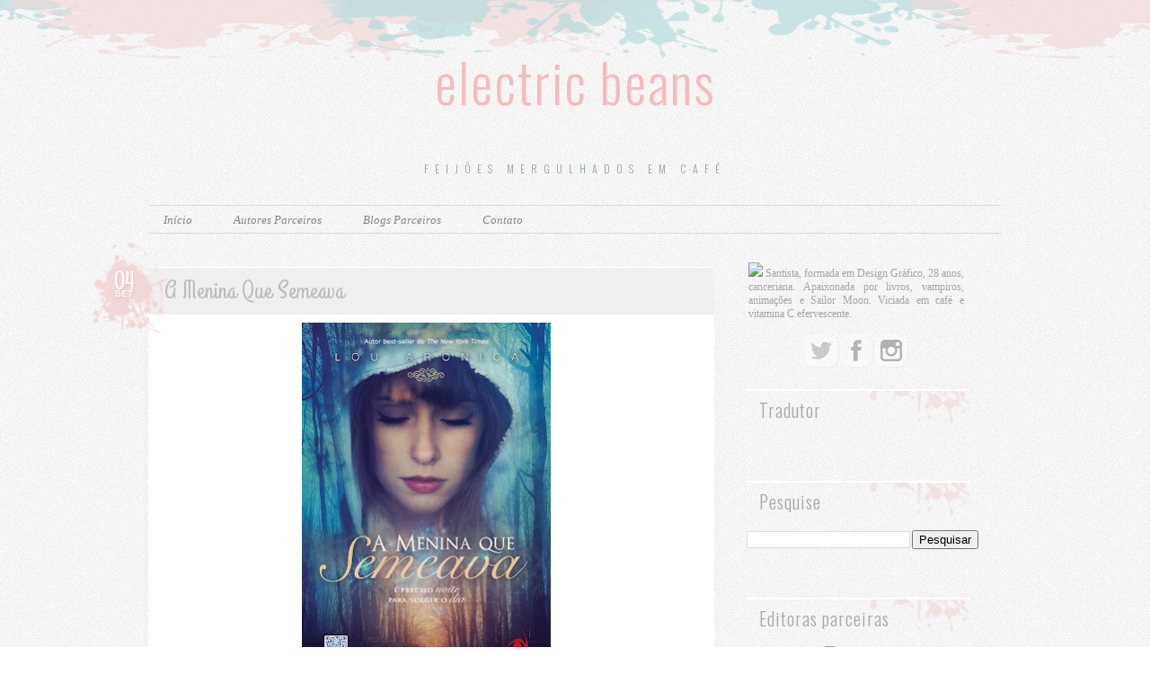

--- FILE ---
content_type: text/html; charset=UTF-8
request_url: https://electricbeans.blogspot.com/2013/09/a-menina-que-semeava.html
body_size: 22726
content:
<!DOCTYPE html>
<html dir='ltr' xmlns='http://www.w3.org/1999/xhtml' xmlns:b='http://www.google.com/2005/gml/b' xmlns:data='http://www.google.com/2005/gml/data' xmlns:expr='http://www.google.com/2005/gml/expr'>
<script>
  (function(i,s,o,g,r,a,m){i['GoogleAnalyticsObject']=r;i[r]=i[r]||function(){
  (i[r].q=i[r].q||[]).push(arguments)},i[r].l=1*new Date();a=s.createElement(o),
  m=s.getElementsByTagName(o)[0];a.async=1;a.src=g;m.parentNode.insertBefore(a,m)
  })(window,document,'script','//www.google-analytics.com/analytics.js','ga');

  ga('create', 'UA-58769228-1', 'auto');
  ga('send', 'pageview');

</script>
<head>
<link href='https://www.blogger.com/static/v1/widgets/2944754296-widget_css_bundle.css' rel='stylesheet' type='text/css'/>
<title>electric beans: A Menina Que Semeava</title>
<meta content='text/html; charset=UTF-8' http-equiv='Content-Type'/>
<meta content='blogger' name='generator'/>
<link href='https://electricbeans.blogspot.com/favicon.ico' rel='icon' type='image/x-icon'/>
<link href='http://electricbeans.blogspot.com/2013/09/a-menina-que-semeava.html' rel='canonical'/>
<link rel="alternate" type="application/atom+xml" title="electric beans - Atom" href="https://electricbeans.blogspot.com/feeds/posts/default" />
<link rel="alternate" type="application/rss+xml" title="electric beans - RSS" href="https://electricbeans.blogspot.com/feeds/posts/default?alt=rss" />
<link rel="service.post" type="application/atom+xml" title="electric beans - Atom" href="https://www.blogger.com/feeds/58674737009453655/posts/default" />

<link rel="alternate" type="application/atom+xml" title="electric beans - Atom" href="https://electricbeans.blogspot.com/feeds/6347116503015899417/comments/default" />
<!--Can't find substitution for tag [blog.ieCssRetrofitLinks]-->
<link href='https://blogger.googleusercontent.com/img/b/R29vZ2xl/AVvXsEhNbVM5iibosNybxAScapDDFOewELyIAoeLPVcHukzqKR1O4a0DoVyRrXj8ZHG9paIeCT4MCZAa9tyf8Mpw2VN-4MZSPPMfejzNq91J5AocRPmOQi-3qr2MevI2Y9-IkTw10kjwI2QB8uo/s400/A-Menina-que-Semeava-Frente.jpg' rel='image_src'/>
<meta content='http://electricbeans.blogspot.com/2013/09/a-menina-que-semeava.html' property='og:url'/>
<meta content='A Menina Que Semeava' property='og:title'/>
<meta content='      Título: A Menina Que Semeava  Autor: Lou Aronica  Editora: Novo Conceito        Páginas: 416        ISBN: 9788581632407       Comprar:...' property='og:description'/>
<meta content='https://blogger.googleusercontent.com/img/b/R29vZ2xl/AVvXsEhNbVM5iibosNybxAScapDDFOewELyIAoeLPVcHukzqKR1O4a0DoVyRrXj8ZHG9paIeCT4MCZAa9tyf8Mpw2VN-4MZSPPMfejzNq91J5AocRPmOQi-3qr2MevI2Y9-IkTw10kjwI2QB8uo/w1200-h630-p-k-no-nu/A-Menina-que-Semeava-Frente.jpg' property='og:image'/>
<style id='page-skin-1' type='text/css'><!--
/*
/* -----
Name: Endless Luv;
Design: Bruna Borges - http://enjoythelittllethings.blogspot.com.br/
Base: Minima
----- */
body {background: url('https://lh3.googleusercontent.com/blogger_img_proxy/AEn0k_uEmf41Qdi6ynA7Pvo0ahhYrkMLYFd-O0JQgl11kgn0Ea9YfLqfoiiA6vMHwy0HcqmWZQOcF-K2vQvU7iXgL7zeOgdtmkXc-p31ovVwaCI4pN4MCFE=s0-d');margin: -90px 0 0 0}
/* ----- links / bold/ italic / etc. ----  */
a:link {  color:#f5bcbc; text-decoration:none;}
a:visited {  color: #9ed4d6;  text-decoration:none; }
a:hover {  color: #9ed4d6;  text-decoration:none;}
a img {  border-width:0; text-decoration:none; }
::-moz-selection {color: #8bb7b9; background-color: #f1f1f1;}
::selection {color: #8bb7b9; background: #f1f1f1;}
b {color:#f2c4c4;}
u{color: #f3b6b6;}
i{color: #b2d2d5; cursor: crosshair;}
s {color:#8dc1c6;}
strong {color:#7c7587;}
/* -----header  ----  */
#header-wrapper {width:950px; height:auto;  margin:0 auto 10px; padding-bottom: 10px}
h1.title { color:#b3b3b3 ;  font-family: 'Oswald', sans-serif;  font-size:60px;  font-weight:300;
text-align:center; padding-top: 45px; letter-spacing:2px;}
.description {font-family: 'Oswald', sans-serif;  font-size:12px;  letter-spacing:7px;  color:#90a7a8;  text-transform:uppercase; text-align:center; font-weight:300; }
h1 {margin:1.5em 0 .75em;font-size:50px;font-weight:100;color:#;}
/* ----- Conteudo e Sidebar ----  */
#outer-wrapper {background: ;  width:950px;  margin:0 auto;}
#main-wrapper {width: 630px;  float: left;  word-wrap: break-word;  overflow: hidden;  margin-left: -0px;}
#sidebar-wrapper {width: 300px;  float: right;  word-wrap: break-word;  overflow: hidden; text-align: justify; padding: 6px; margin-right: -18px;}
/* ----- Data  ------- */
.date-header {margin: -32px 0 0 -85px; z-index:100;text-align: center; padding: 5px 8px;  float:left;  position: absolute;  }
#fecha {color: #fff;padding-top: 5px; padding-right: 5px; padding-left: 5px; padding-bottom: 5px;
margin-right: 4px; margin-top: 00px; float:left;
text-align:center;list-style:none;display: block;
background: url('https://lh3.googleusercontent.com/blogger_img_proxy/AEn0k_stdhqJl5vMFOVw8Dt_EpsrafNTO2Z4Wyi9P4gCIcYABM9YarUBxKwv06jfo_VfmG2W2inDWI-coyzj3GJuPKBDIrMnWe_Wd9SGyLoSZElAGrYO4UrtzQ=s0-d') no-repeat;
height: 150px;width: 150px; text-shadow: 1px 2px 2px #eebebe}
.fecha_dia {display:block; font-size:28px; line-height:15px; padding-top: 32px; padding-right: 60px;  font-family: 'Grand Hotel', cursive}
.fecha_mes {font-size:10px;line-height:9px;text-transform:uppercase;display:block;font-weight: bold; font-family: calibri, arial; padding-right: 60px; ;}
/* ----- Postagem ------- */
.post {padding-bottom:1px;  background: #fff; margin-bottom: 35px;box-shadow: 1px 1px 2px rgba(0,0,0,0.07);}
.post img{max-width:100%; height:auto; margin-left: -13px ;float:center}
.post .post-body .separator {max-width:620px; margin-left:2px;}
.post h3 { display:block;  text-decoration:none; text-indent : 8px; color: #bdbdbd;  font-weight:normal; font-family: 'Grand Hotel', cursive; font-size:27px; line-height:30px;  margin-left: 0px; margin-bottom: 5px; text-align: left;  width: 610px;padding:11px 10px 11px;background: #efefef ; border-top: 1px solid #fff}
.post h3 a {  color: #bdbdbd}
.post h3 a:hover {  color: #efc7c7;}
.post-body strong {color: #f5cdcd ;}
.post-body {margin:0 0 .75em; color:#9F9F9F;  font-family: 'Nunito', sans-serif;  font-size:12px;line-height:17px; text-align:  justify; padding:4px;}
.post-body blockquote {font-size: 15px;line-height:18px; margin: 04px 04px; padding: 04px 04px; font-family: 'arial'; color: #959595; background: #f1f1f1 ;}
.post-footer {  background: #f1f1f1 ; margin: .1px;  color: #70aab0; letter-spacing:.1px;  font: calibri;  line-height: 1.4em; padding: 5px;  text-align: left; margin-left: 1px; font-size: 10px; text-transform:uppercase; margin-bottom: 0px ;  font-family: calibri, arial;  font-size:11px; }
.comment-link {border: 1px solid #e5e5e5;  border-radius: 5px; color: #e9abab; float: right; padding: 8px;
background-image: -ms-linear-gradient(top, #FFFFFF 0%, #E0E0E0 100%);
background-image: -moz-linear-gradient(top, #FFFFFF 0%, #E0E0E0 100%);
background-image: -o-linear-gradient(top, #FFFFFF 0%, #E0E0E0 100%);
background-image: -webkit-gradient(linear, left top, left bottom, color-stop(0, #FFFFFF), color-stop(1, #E0E0E0));
background-image: -webkit-linear-gradient(top, #FFFFFF 0%, #E0E0E0 100%);
background-image: linear-gradient(to bottom, #FFFFFF 0%, #E0E0E0 100%);}
.comment-link:hover {background-image: -ms-linear-gradient(bottom, #FFFFFF 0%, #E0E0E0 100%);
background-image: -moz-linear-gradient(bottom, #FFFFFF 0%, #E0E0E0 100%);
background-image: -o-linear-gradient(bottom, #FFFFFF 0%, #E0E0E0 100%);
background-image: -webkit-gradient(linear, left bottom, left top, color-stop(0, #FFFFFF), color-stop(1, #E0E0E0));
background-image: -webkit-linear-gradient(bottom, #FFFFFF 0%, #E0E0E0 100%);
background-image: linear-gradient(to top, #FFFFFF 0%, #E0E0E0 100%);}
/* ---  botão read more  -------- */
.jump-link  {font-family: Nunito, sans-serif; font-size:13px;line-height:14px; margin: 10px;  }
.jump-link a {color: #70aab0}
.jump-link a:hover {color: #6CA099}
'
/* ---  legenda da foto  -------- */
.tr-caption {color: #fff; background-color: #333; position:absolute; margin-top: -35px;  margin-left: 7px; padding: 4px; text-shadow: 0px 1px 0px #000; opacity: .7;font-size:11px; font-family: 'Nunito', sans-serif; font-size: 10px; }
/* ---  Menu  -------- */
#PageList1 {width: 100%;height: 30px; background: ;  line-height:6px; margin-bottom: 10px; border-top: 1px solid #dadada; border-bottom: 1px solid #dadada}
#PageList1 ul li a {font-family: calibri; font-style:italic; color:#7e8993; text-decoration: none;
font-size: 13px; padding: 05px; }
#PageList1 ul li a:hover {color:#a2c6c8;text-decoration: none;}
/* ---  Populares  -------- */
.item-title {font-family: 'Oswald', sans-serif; font-size: 15px; font-weight:300;}
/* ---marcadores por enjoythelittllethings.blogspot.com   --- */
#Label1 ul li {background: url(https://lh3.googleusercontent.com/blogger_img_proxy/AEn0k_vI7Aqn8MF1YJk8Cm9dwXujDeklaQvUzxI2x1YFqnvy3l-Ndmsyw9j-k01gmIsRKrubygyNMJ2GjWA-ydqwX0wch0NCXHT_C9cHoML0RIqMzvme9GgG9AhA5o0C=s0-d);
display: inline-block;
float: center;
margin:1px ;
padding-top:9px;
height:23px;
width: 120px;
text-align:justify;
font-size: 9px;
color: #bcbcbc;
font-family: 'Nunito', sans-serif;
text-transform:uppercase;
-webkit-transition:all .1700s linear;-moz-transition:all .1700s linear;transition:all .1700s linear;
margin-bottom: 3px; text-indent : 8px;
box-shadow: 1px 1px 1px rgba(0,0,0,0.05); border-radius: 4px}
#Label1 ul li:hover{background: #f2b3b3; text-indent : 19px;}
#Label1 ul li a {color: #959595;}
#Label1 ul li a:hover {color: #f7eaea;} #Label1 ul li:hover a{color: #f7eaea;}
#BlogArchive1 ul li a {color: #615270;}
#BlogArchive1 ul li a:hover {color: #6CA099}
/* ---  Comentários inicio - Estilo by enjoythelittllethings.blogspot.com / Bruna Borges -------- */
#comments h4 {  margin: -5px 0 0 0 ;  line-height: 1.4em;  text-transform:uppercase; font-weight:300;
letter-spacing: 1px; color: #90899b;  font-family: 'Oswald', sans-serif; font-size:15px; padding: 2px}
#comments{clear:both;float:center;width: 610x;padding:10px; margin-left: -3px; font-family:calibri;  background: #fff; box-shadow: 2px 2px 3px rgba(0,0,0,0.05); margin-top:-10px; color:#999999; font-sizer: 12px}
/* - Data do do comentario - */
.comments .comments-content .datetime a{font-family:calibri;  font-size:12px;text-decoration:none; color: #aec5c7;  float: right; padding: 5px; }
/* - Ao Usuario/Dono - */
cite.user{color:#000; text-align:center; text-transform:uppercase ; padding: 8px; text-decoration:none;
position:relative;  margin-left:-5px;
font-family: calibri; font-size: 15px; font-weight: 300; }
cite.user a{color: #fff}
.comments .comments-content .icon.blog-author { background-repeat: no-repeat;
background-image: url();}
/*--- Caixa Comentario--- */
.comments .comment-block{padding:0px ;margin-left:54px;position:relative; border:1px solid #eee; background:#f6f6f6; padding:4px;}
.comments.comments-content.comment-replies{margin-left:0}}
.comment-content{white-space:pre-wrap;width:95%;word-wrap:break-word;}
.comments .comments-content .comment{margin-bottom:16px;padding-bottom:8px;}
/*--- linha onde fica o nome do autor do comentário --- */
.comment-header{ background:#cde7e8;  font-size:15px; border-bottom: 2px solid #fff; padding:8px; }
.comment-header a{color: #fff;}
.comments .comments-content {padding: 0px 5px 0px 2px;}
/*---Caixa de responder e Excluir comentario---*/
.comments .comment .comment-actions a,.comments .comment .continue a{display:inline-block;margin: 10px 0 10px 10px;  padding: 6px; color: #c3c3c3; text-align:center;text-decoration:none;height:auto; font-weight:normal; cursor:pointer;  background:;}
.comments .comment .comment-actions a:hover,.comments .comment .continue a:hover{text-decoration: none; color: #bbcfd0;}
/*---Avatares---*/
.avatar-image-container{float:leftvertical-align:middle;overflow:hidden;width:65px !important;
height:51px !important; max-width:65px !important; max-height:51px !important; border-radius: 4px}
.comments .avatar-image-container img{padding:2px;width:45px !important;height:45px !important;max-width:45px !important;max-height:45px !important;background: #f1cfcf; border-radius: 4px}
/*---FIM dos comentarios---*/
/* ------pages ------- */
#blog-pager-newer-link { float: left; font-family:calibri;  font-size:11px; background: #c9dedf;
padding: 6px;  border-left: 6px solid #f4cece}
#blog-pager-older-link{ float: right; font-family:calibri;  font-size:11px; background: #c9dedf;
padding: 6px; border-left: 6px solid #f4cece}
#blog-pager-newer-link a {color: #88a7a8}
#blog-pager-older-link a {color: #88a7a8}
.home-link{font-family:calibri;  font-size:11px;background: #fff; padding: 6px;}
#blog-pager { text-align: center; text-transform:uppercase;  }
.feed-links {  clear: both;  line-height: 2.5em;  font-family: calibri;  font-size:13px; ;  padding: 6px; color: #A9A9A9;}
/* ------Sidebar Gadgets / Widget ------- */
.widget-content {width:100%;}
.sidebar {color: #828282;  line-height: 1.5em;  background:  ; width:258px; padding: 4px; }
.sidebar ul {list-style: none;  margin: 5px;  padding:0 0 0; }
.sidebar li {margin: 10px 0 0 0px;  padding-top:0;
text-indent:0px;  line-height:1.5em;  font-weight:normal; font-size:12px; line-height:12px;  font-family: 'Nunito', sans-serif;  font-size:12px; line-height:17px; text-align: justify}
.sidebar h2 {margin: 10px; line-height: 1.5em; padding: 6px; text-align: left; font-family: 'Oswald', sans-serif; font-size: 20px ; font-weight:300; width: auto; margin-left: -0px; color: #A9A9A9; letter-spacing: 1px; padding-top: -5px;  text-transform: normal; border-top: 2px solid #fff; text-indent: 8px;  background: url('https://lh3.googleusercontent.com/blogger_img_proxy/AEn0k_v6RPqzYIamI3WqdNhAjBDKWRwQqg-rYf9Wm6SJEaLh9XwIlq1-3QYC-5Jn5n9l69oMqt0t4P6CJmRd-hSO6x_YBYaaJIshKMOBfVo5zSALyL_b30WQ=s0-d'); }
.sidebar .widget, .main .widget {margin:0 0 1.5em;padding:0 0 1.5em;}
.main .Blog {border-bottom-width: 0;}
/* -- Footter -- */
#footer { width:970px;  height: 40px;   clear:both;font-family: 'Verdana', Arial;  font-size: 11px;  color:#b5b5b5;  text-align: center; background: url('https://lh3.googleusercontent.com/blogger_img_proxy/AEn0k_tSZWsqcP_gaF3ZpsQq8uXsaV0kVaHGIWUfUWrZgFFQCfvux5svw1oBsyALDpjMBlJgsTc5wxf1Ztl3NE2giT-0prkuGBvK5QLViTk8pH6RBr4bBQ4HIN9Y=s0-d'); }
#footer a {color: #5ca5ad}
/* -- Esconde a Barra -- */
#navbar-iframe {height:0px;visibility:hidden;display:none}
/* -- Sidebar do Perfil -- */
.cx {background: ;margin-bottom: 0px;padding: 6px;text-align: justify;width:240px;border-radius: 0px; color:#a6a6a6;z-index:0; margin-top: 10px;margin-bottom: 1px; z-index: 10; font-family: calibri;  font-size:12px; line-height:15px; }
.borderp{background: #fff ; padding: 6px;webkit-transition: all 0.2s linear;-moz-transition: all 0.2s linear;transition: all 0.2s linear;-webkit-filter: grayscale(100%);alpha(Opacity=40); opacity:0.40; box-shadow: 1px 1px 2px rgba(0,0,0,0.08);
border-radius: 10px; }
.borderp:hover{-webkit-filter: grayscale(0%);  alpha(Opacity=90); opacity:0.90;}
.buttons{margin-bottom: 4px}
.topo{background: url(https://lh3.googleusercontent.com/blogger_img_proxy/AEn0k_uG878Y1mEyrENUVg1ZzXIcck9_JomLIUkrkHGn7wOn8PDXfmz76F9E0TVwx1EeIZe3x2-uquJe8dYNnjag_-RrvcGPV6GiMpcUHZAVp2cBc2PUVRrilijOlA=s0-d); height:80px; position: absolute; top:px; left: 0; display: block; width:100%; z-index:1;; }

--></style>
<link href="//fonts.googleapis.com/css?family=Grand+Hotel" rel="stylesheet" type="text/css">
<link href="//fonts.googleapis.com/css?family=Lato:100,300,400" rel="stylesheet" type="text/css">
<link href="//fonts.googleapis.com/css?family=Nunito" rel="stylesheet" type="text/css">
<link href="//fonts.googleapis.com/css?family=Oswald:400,300" rel="stylesheet" type="text/css">
<link href='https://www.blogger.com/dyn-css/authorization.css?targetBlogID=58674737009453655&amp;zx=77d3ed60-cc5d-4cda-8e4c-76d212481c13' media='none' onload='if(media!=&#39;all&#39;)media=&#39;all&#39;' rel='stylesheet'/><noscript><link href='https://www.blogger.com/dyn-css/authorization.css?targetBlogID=58674737009453655&amp;zx=77d3ed60-cc5d-4cda-8e4c-76d212481c13' rel='stylesheet'/></noscript>
<meta name='google-adsense-platform-account' content='ca-host-pub-1556223355139109'/>
<meta name='google-adsense-platform-domain' content='blogspot.com'/>

</head>
<script>
function remplaza_fecha(d){
var da = d.split(' ');
dia = "<div class='fecha_dia'>"+da[0]+"</div>";
mes = "<div class='fecha_mes'>"+da[1].slice(0,3)+"</div>";
anio = "<div class='fecha_anio'>"+da[2]+"</div>";
document.write(dia+mes);
}
</script>
<body>
<div class='topo'></div>
<div id='outer-wrapper'><div id='wrap2'>
<span id='skiplinks' style='display:none;'>
<a href='#main'>skip to main </a>
<a href='#sidebar'>skip to sidebar</a>
</span>
<div id='header-wrapper'>
<div class='header section' id='header'><div class='widget Header' data-version='1' id='Header1'>
<div id='header-inner'>
<div class='titlewrapper'>
<h1 class='title'>
<a href='https://electricbeans.blogspot.com/'>
electric beans
</a>
</h1>
</div>
<div class='descriptionwrapper'>
<p class='description'><span>feijões mergulhados em café</span></p>
</div>
</div>
</div></div>
</div>
<div id='content-wrapper'>
<div id='crosscol-wrapper' style='text-align:center'>
<div class='crosscol section' id='crosscol'><div class='widget PageList' data-version='1' id='PageList1'>
<h2>Menu</h2>
<div class='widget-content'>
<ul>
<li><a href='https://electricbeans.blogspot.com/'>Início</a></li>
<li><a href='https://electricbeans.blogspot.com/p/autores-parceiros_6.html'>Autores Parceiros</a></li>
<li><a href='https://electricbeans.blogspot.com/p/blogs-parceiros.html'>Blogs Parceiros</a></li>
<li><a href='https://electricbeans.blogspot.com/p/contato.html'>Contato</a></li>
</ul>
<div class='clear'></div>
</div>
</div></div>
</div>
<div id='main-wrapper'>
<div class='main section' id='main'><div class='widget Blog' data-version='1' id='Blog1'>
<div class='blog-posts hfeed'>
<!--Can't find substitution for tag [defaultAdStart]-->

          <div class="date-outer">
        
<div class='date-header'>
<div id='fecha'>
<script>remplaza_fecha('04 setembro 2013');</script>
</div></div>

          <div class="date-posts">
        
<div class='post-outer'>
<div class='post hentry' itemprop='blogPost' itemscope='itemscope' itemtype='http://schema.org/BlogPosting'>
<meta content='https://blogger.googleusercontent.com/img/b/R29vZ2xl/AVvXsEhNbVM5iibosNybxAScapDDFOewELyIAoeLPVcHukzqKR1O4a0DoVyRrXj8ZHG9paIeCT4MCZAa9tyf8Mpw2VN-4MZSPPMfejzNq91J5AocRPmOQi-3qr2MevI2Y9-IkTw10kjwI2QB8uo/s400/A-Menina-que-Semeava-Frente.jpg' itemprop='image_url'/>
<meta content='58674737009453655' itemprop='blogId'/>
<meta content='6347116503015899417' itemprop='postId'/>
<a name='6347116503015899417'></a>
<h3 class='post-title entry-title' itemprop='name'>
A Menina Que Semeava
</h3>
<div class='post-header'>
<div class='post-header-line-1'></div>
</div>
<div class='post-body entry-content' id='post-body-6347116503015899417' itemprop='description articleBody'>
<div style="text-align: justify;">
<div class="separator" style="clear: both; text-align: center;">
<a href="https://blogger.googleusercontent.com/img/b/R29vZ2xl/AVvXsEhNbVM5iibosNybxAScapDDFOewELyIAoeLPVcHukzqKR1O4a0DoVyRrXj8ZHG9paIeCT4MCZAa9tyf8Mpw2VN-4MZSPPMfejzNq91J5AocRPmOQi-3qr2MevI2Y9-IkTw10kjwI2QB8uo/s1600/A-Menina-que-Semeava-Frente.jpg" imageanchor="1" style="margin-left: 1em; margin-right: 1em;"><img border="0" height="400" src="https://blogger.googleusercontent.com/img/b/R29vZ2xl/AVvXsEhNbVM5iibosNybxAScapDDFOewELyIAoeLPVcHukzqKR1O4a0DoVyRrXj8ZHG9paIeCT4MCZAa9tyf8Mpw2VN-4MZSPPMfejzNq91J5AocRPmOQi-3qr2MevI2Y9-IkTw10kjwI2QB8uo/s400/A-Menina-que-Semeava-Frente.jpg" width="277" /></a></div>
<span style="font-family: Verdana, sans-serif;"><br /></span>
<br />
<div style="text-align: center;">
<span style="font-family: Verdana, sans-serif;">Título: A Menina Que Semeava</span><br />
<span style="font-family: Verdana, sans-serif;">Autor: Lou Aronica</span><br />
<span style="font-family: Verdana, sans-serif;">Editora: Novo Conceito</span></div>
</div>
<span style="font-family: Verdana, sans-serif;">
</span>
<br />
<div style="text-align: justify;">
<div style="text-align: center;">
<span style="font-family: Verdana, sans-serif;">Páginas: 416</span></div>
</div>
<span style="font-family: Verdana, sans-serif;">
</span>
<br />
<div style="text-align: justify;">
<div style="text-align: center;">
<span style="font-family: Verdana, sans-serif;">ISBN: 9788581632407</span></div>
</div>
<span style="font-family: Verdana, sans-serif;">
</span>
<div style="text-align: justify;">
<div style="text-align: center;">
<span style="font-family: Verdana, sans-serif;">Comprar: <a href="http://compare.buscape.com.br/a-menina-que-semeava-e-preciso-noite-para-surgir-o-dia-lou-aronica-8581632408.html#precos">Comparar preços</a></span></div>
</div>
<span style="font-family: Verdana, sans-serif;">
<div style="text-align: justify;">
<div style="text-align: center;">
<a href="http://www.amazon.com.br/Menina-que-Semeava-preciso-ebook/dp/B00DP2QST2/ref=sr_1_1?ie=UTF8&amp;qid=1377622543&amp;sr=8-1&amp;keywords=a+menina+que+semeava">Amazon</a> | <a href="http://www.kobobooks.pt/ebook/A-Menina-que-Semeava/book-BS745QpjrU-55-VGJvkq7w/page1.html?s=UtehhGkd1kSUN8WW_aSvUg&amp;r=1">Kobo</a></div>
</div>
<div style="text-align: justify;">
<div style="text-align: center;">
<a href="http://www.skoob.com.br/livro/322330">Skoob</a></div>
</div>
<div style="text-align: justify;">
<br /></div>
<div style="text-align: justify;">
<div style="text-align: center;">
<br /></div>
<br />
<i>"(...)</i><br />
<i>Um murmúrio se destacou dos outros. De certo modo era algo conhecido, mas tinha um timbre diferente. Gage não tinha prestado atenção a essa voz em particular. Era uma voz cansada. Uma que havia passado por uma experiência dolorosa. Era a voz de um velho em um jovem. </i><br />
<i>Gage se concentrou naquela voz com mais cuidado. Havia mais coisa por trás da sua história. Significativamente mais. Uma sensação de desconexão. Essa história tinha terminado antes mesmo de começar.</i><br />
<i>(...)</i><br />
<i>Quando a oportunidade surgisse, Gage ia oferecer a eles a ponte. No entanto, os dois iam precisar atravessá-la sozinhos. Precisariam encontrar seu próprio caminho para harmonizar seus sussurros.</i><br />
<i>Até isso acontecer, Gage continuaria a escutar.</i><br />
<i>Essas histórias continham muitas promessas."</i> (p. 47 e 48)<br />
<br />
Chris, o pai de Becky, havia se mudado de casa fazia quatro anos, não morava mais em Moorewood, onde sua ex-mulher, Polly, morava. Preferiu por Standridge, não ficava muito distante e assim ele podia buscar Becky para os jantares as terças à noite e aos sábados, uma vez por mês, em que a filha dormia em sua casa. Chris não estava feliz com essa condição, tudo reduzido a planos e momentos agendados, além da tentativa de manter um nível de continuidade em seu relacionamento com Becky, que mostrava-se distante do pai, através de conversas telefônicas e ocasionais mensagens de texto. A mudança para Standridge mostrou-se a mais sensata: Chris não se sentia bem em encontrar pessoas que conheciam ele e Polly em Moorewood, esse tipo de encontro sempre o constrangia e o fazia perceber que praticamente todos os seus amigos eram na verdade amigos de Polly. Sentia que fora simplesmente um acessório durante todos os anos de casamento.<br />
<br />
E mesmo passados os quatro anos após a separação, Chris ainda se sentia confuso com o fim repentino de seu casamento, apesar de saber que as coisas não iam nada bem, especialmente quando Becky adoeceu. Discutiam todos os dias e as diferenças de opiniões, antes dribladas, tornaram-se impossíveis de lidar. A leucemia de Becky, então com cinco anos de idade, parecia ter separado os dois de várias maneiras. Apesar do casamento ter se tornado impossível, Chris não queria o divórcio, não queria ficar longe da filha. Ele sabia que logo ela entraria na adolescência e então não iria passar tanto tempo com a família, preferindo os amigos, mas Chris queria se certificar que sempre estaria perto de Becky e que ela soubesse disso. Mesmo adolescente, seu pai estaria lá, e seria tão legal para ela quanto foi em sua infância.<br />
<br />
E agora as coisas funcionavam dessa forma, uma Becky de quatorze anos distante e uma Polly que não conseguia encarar o ex-marido. Até mesmo Al, atual marido de Polly, conseguia ser mais simpático com Chris.<br />
<i><br /></i>
<i>"Chris encarou o cardápio, confuso. Ele nunca sabia como responder quando Becky se comportava desse modo. Como os pais rompem essas barreiras criadas pelos filhos? Ele imaginou se ela agia da mesma maneira com a mãe. Se o seu relacionamento com a ex-mulher fosse um pouquinho diferente, talvez pudesse perguntar a ela. Do jeito como as coisas estavam entre eles, não poderia confessar esses problemas de comunicação com a filha. Seria muita munição para o inimigo."</i> (p. 31 e 32)<br />
<br />
Chris sentia-se péssimo pelo estado atual de sua relação com Becky, afinal os dois sempre haviam se relacionado muito bem. Lembrava-se com carinho e nostalgia um dos momentos mais fascinantes que vivenciara: a criação de Tamarisk. Logo após o início do tratamento de quimioterapia de Becky, a garotinha estava muito assustada e confusa, tinha dificuldades para dormir e seu pai já havia passado várias noites com ela pensando em alguma maneira de consolá-la. Chris acreditava que Becky não iria morrer e seu otimismo ou fracasso em "levar sua doença a sério" foi um dos pontos que levaram marido e mulher a brigarem na época. Mas de qual outra forma ele conseguiria incutir confiança na filha?<br />
<br />
Em uma noite Chris teve uma ideia, criar algo com a mente dos dois, uma história, mas não uma simples história, criaria com Becky um mundo inteiro para colocar lá em suas mentes. O reino foi chamado de Tamarisk e pai e filha ficaram tão envolvidos no exercício de inventar as partes do mundo, que só começaram a criar uma história na outra noite. Ao longo dos anos a história evoluiu de diversas formas e à medida que Becky ficava mais velha, ia desenvolvendo uma lógica interna dentro desse mundo.<br />
<br />
<i>"Embora algumas coisas ali não mudassem nunca. O mesmo rei e a mesma rainha ainda reinavam no país, eles ainda tinham como seus mais ferozes inimigos os thorns, povo que fazia fronteira ao sul do reino, muito embora isso não seguisse as regras da nomenclatura, e a linda, inteligente, sofisticada e brilhante princesa ainda estrelava quase todas as aventuras."</i> (p. 56 e 57)<br />
<br />
Quando o câncer de Becky entrou em remissão as visitas noturnas a Tamarisk se tornaram o ponto alto dos dias. Os dois sempre davam um jeito de darem uma passadinha rápida pelo mundo que haviam criado. Mas com o final de seu casamento, tudo acabou. No dia em que Chris se mudou, Becky disse que nunca mais iria querer contar outra história de Tamarisk. Havia sido incrível, uma fuga com Becky, mas todos aqueles anos de criação haviam chegado ao fim.<br />
<br />
Enquanto isso, Becky sofre em silêncio por sentir tonturas e perceber que os sangramentos em seu nariz tornam-se mais constantes. Isso nunca mais havia acontecido, pelo menos não depois de a quimioterapia funcionar quando ela tinha cinco anos e ela melhorar. Ela não estava curada, mas em remissão. Mas depois de tanto tempo, será que não havia derrotado a "coisa"?<br />
<br />
Paralelamente, sem Becky ou Chris terem conhecimento, Tamarisk continua viva, contando a sua própria história. Miea, a princesa e agora rainha, enfrenta um grande problema: uma doença em Tamarisk devasta todas as plantas e com isso extingue animais e plantações. Vários especialistas trabalham para encontrar o motivo da praga, mas ninguém consegue entender o que está acontecendo.<br />
<br />
Becky sentia a falta do pai e precisava de ajuda. Miea estava devastada e também precisava de ajuda.<br />
<br />
<i>"- Eu não sabia o que estava procurando. Mas, pensando bem, um pouco antes disso acontecer, eu pedi ajuda.</i><br />
<i>- Pra quem?</i><br />
<i>- Eu não sei. Pra qualquer um.</i><br />
<i>- Talvez tenha algo aqui pra nós duas. Nada que a gente possa perceber só olhando.</i><br />
<i>- Por falar nisso, sou a Becky. Eu me refiro a você como Vossa Majestade?</i><br />
<i>Miea estremeceu.</i><br />
<i>- Seria muito bom se você fosse a única pessoa que conheço que não me tratasse assim. E nestas circunstâncias, não parece apropriado.</i><br />
<i>- Quais são as circunstâncias?</i><br />
<i>- Acho que isso é algo pra nós duas descobrirmos."</i> (p. 99)<br />
<br />
Esse encontro definitivamente aproximaria Becky de seu pai, afinal ele era louco por Tamarisk e não só por ser algo que ele podia fazer com ela, mas porque ele parecia realmente levar tudo muito a sério. Mal sabia Becky que seu pai faria tudo para se reaproximar da filha. Tamarisk era real para ela, mas como convencê-lo?<br />
<br />
<i>"Ouça, Lon, tem uma coisa que eu não contei pra você.</i><br />
<i>Lonnie ergueu a sobrancelha curiosa.</i><br />
<i>- Em circunstâncias normais eu estaria me preparando para uma má notícia se alguém dissesse alguma coisa assim pra mim, mas acho que eu já passei dessa fase.</i><br />
<i>Becky sorriu carinhosamente para a melhor amiga.</i><br />
<i>- Não, não são más notícias, mas você vai achar que elas são bem estranhas.</i><br />
<i>- Estou pronta. Pelo menos eu acho.</i><br />
<i>- Parte dos motivos pelo qual eu preciso passar mais tempo na casa do meu pai é o fato de eu precisar fazer uma coisa que eu só consigo fazer lá e em nenhum outro lugar. Lá eu posso viajar pra Tamarisk."</i> (p. 305)<br />
<br />
<b>A Menina Que Semeava</b>, de <b>Lou Aronica</b> é lindo! Uma história emocionante e mágica, que me surpreendeu e me deu um nó na garganta (ok, eu chorei). Sabe aquele livro que tem vários aspectos positivos e nada para se reclamar? <i>A Menina Que Semeava</i> é assim, não consigo ver um defeito ou algo que tenha me desagradado. A história flui tão bem, com capítulos que vão intercalando o que se passa no mundo de Becky e em Tamarisk, aliás, esse último é um lugar fantástico, mágico! As descrições que o autor usa para esse mundo são maravilhosas, levam o leitor direto para Tamarisk e o deixam deliciado com tanta beleza, seres e objetos diferentes, cheiros, música e costumes.<br />
<br />
Os personagens dos "dois lados" são cativantes, cheios de profundidade, assim como a história. Mesmo não tendo gostado da Polly de início, entendi seu comportamento ao longo da história. São, ao mesmo tempo, frágeis e fortes (mais uma vez, assim como a história). <i>A Menina Que Semeava</i> é um livro com uma história delicada, que só poderia ser escrita com muito sentimento.<br />
<br />
Outro dos muitos pontos positivos do livro é a interpretação que cada um que o lê pode dar. <i>A Menina Que Semeava</i> está livre para diversas opiniões. Quem é Gage? Tamarisk realmente é real? E tantas outras indagações. Cheguei a uma conclusão mas não irei compartilhá-la aqui, acredito que cada um deve ser "raptado" para este mundo repleto de magia e poder e ficar até tarde da noite sendo mantido acordado para chegar a sua conclusão. Vale a pena! (:</div>
</span>
<div style='clear: both;'></div>
</div>
<div class='post-footer'>
<div class='post-footer-line post-footer-line-1'><span class='post-comment-link'>
</span>
<span class='post-icons'>
<span class='item-control blog-admin pid-1182850946'>
<a href='https://www.blogger.com/post-edit.g?blogID=58674737009453655&postID=6347116503015899417&from=pencil' title='Editar post'>
<img alt='' class='icon-action' height='18' src='https://resources.blogblog.com/img/icon18_edit_allbkg.gif' width='18'/>
</a>
</span>
</span>
<div class='post-share-buttons goog-inline-block'>
<div class='buttons'>
<div style='float:left;margin-left: 5px'>
<iframe allowTransparency='true' frameborder='0' scrolling='no' src='http://www.facebook.com/plugins/like.php?href=http://electricbeans.blogspot.com/2013/09/a-menina-que-semeava.html&send=false&layout=button_count&show_faces=false&width=90&action=like&font=arial&colorscheme=light&height=21' style='border:none; overflow:hidden; width:90px; height:21px;'></iframe>
</div>
<a class='goog-inline-block share-button sb-email' href='https://www.blogger.com/share-post.g?blogID=58674737009453655&postID=6347116503015899417&target=email' target='_blank' title='Enviar por e-mail'><span class='share-button-link-text'>Enviar por e-mail</span></a><a class='goog-inline-block share-button sb-blog' href='https://www.blogger.com/share-post.g?blogID=58674737009453655&postID=6347116503015899417&target=blog' onclick='window.open(this.href, "_blank", "height=270,width=475"); return false;' target='_blank' title='Postar no blog!'><span class='share-button-link-text'>Postar no blog!</span></a><a class='goog-inline-block share-button sb-twitter' href='https://www.blogger.com/share-post.g?blogID=58674737009453655&postID=6347116503015899417&target=twitter' target='_blank' title='Compartilhar no X'><span class='share-button-link-text'>Compartilhar no X</span></a><a class='goog-inline-block share-button sb-facebook' href='https://www.blogger.com/share-post.g?blogID=58674737009453655&postID=6347116503015899417&target=facebook' onclick='window.open(this.href, "_blank", "height=430,width=640"); return false;' target='_blank' title='Compartilhar no Facebook'><span class='share-button-link-text'>Compartilhar no Facebook</span></a><br/></div>
</div>
</div>
<div class='post-footer-line post-footer-line-2'><span class='post-labels'>
Marcadores:
<a href='https://electricbeans.blogspot.com/search/label/Resenhas' rel='tag'>Resenhas</a>
</span>
</div>
<div class='post-footer-line post-footer-line-3'><span class='post-location'>
</span>
</div>
</div>
</div>
<div class='comments' id='comments'>
<a name='comments'></a>
<h4>4 comentários:</h4>
<div class='comments-content'>
<script async='async' src='' type='text/javascript'></script>
<script type='text/javascript'>
    (function() {
      var items = null;
      var msgs = null;
      var config = {};

// <![CDATA[
      var cursor = null;
      if (items && items.length > 0) {
        cursor = parseInt(items[items.length - 1].timestamp) + 1;
      }

      var bodyFromEntry = function(entry) {
        var text = (entry &&
                    ((entry.content && entry.content.$t) ||
                     (entry.summary && entry.summary.$t))) ||
            '';
        if (entry && entry.gd$extendedProperty) {
          for (var k in entry.gd$extendedProperty) {
            if (entry.gd$extendedProperty[k].name == 'blogger.contentRemoved') {
              return '<span class="deleted-comment">' + text + '</span>';
            }
          }
        }
        return text;
      }

      var parse = function(data) {
        cursor = null;
        var comments = [];
        if (data && data.feed && data.feed.entry) {
          for (var i = 0, entry; entry = data.feed.entry[i]; i++) {
            var comment = {};
            // comment ID, parsed out of the original id format
            var id = /blog-(\d+).post-(\d+)/.exec(entry.id.$t);
            comment.id = id ? id[2] : null;
            comment.body = bodyFromEntry(entry);
            comment.timestamp = Date.parse(entry.published.$t) + '';
            if (entry.author && entry.author.constructor === Array) {
              var auth = entry.author[0];
              if (auth) {
                comment.author = {
                  name: (auth.name ? auth.name.$t : undefined),
                  profileUrl: (auth.uri ? auth.uri.$t : undefined),
                  avatarUrl: (auth.gd$image ? auth.gd$image.src : undefined)
                };
              }
            }
            if (entry.link) {
              if (entry.link[2]) {
                comment.link = comment.permalink = entry.link[2].href;
              }
              if (entry.link[3]) {
                var pid = /.*comments\/default\/(\d+)\?.*/.exec(entry.link[3].href);
                if (pid && pid[1]) {
                  comment.parentId = pid[1];
                }
              }
            }
            comment.deleteclass = 'item-control blog-admin';
            if (entry.gd$extendedProperty) {
              for (var k in entry.gd$extendedProperty) {
                if (entry.gd$extendedProperty[k].name == 'blogger.itemClass') {
                  comment.deleteclass += ' ' + entry.gd$extendedProperty[k].value;
                } else if (entry.gd$extendedProperty[k].name == 'blogger.displayTime') {
                  comment.displayTime = entry.gd$extendedProperty[k].value;
                }
              }
            }
            comments.push(comment);
          }
        }
        return comments;
      };

      var paginator = function(callback) {
        if (hasMore()) {
          var url = config.feed + '?alt=json&v=2&orderby=published&reverse=false&max-results=50';
          if (cursor) {
            url += '&published-min=' + new Date(cursor).toISOString();
          }
          window.bloggercomments = function(data) {
            var parsed = parse(data);
            cursor = parsed.length < 50 ? null
                : parseInt(parsed[parsed.length - 1].timestamp) + 1
            callback(parsed);
            window.bloggercomments = null;
          }
          url += '&callback=bloggercomments';
          var script = document.createElement('script');
          script.type = 'text/javascript';
          script.src = url;
          document.getElementsByTagName('head')[0].appendChild(script);
        }
      };
      var hasMore = function() {
        return !!cursor;
      };
      var getMeta = function(key, comment) {
        if ('iswriter' == key) {
          var matches = !!comment.author
              && comment.author.name == config.authorName
              && comment.author.profileUrl == config.authorUrl;
          return matches ? 'true' : '';
        } else if ('deletelink' == key) {
          return config.baseUri + '/comment/delete/'
               + config.blogId + '/' + comment.id;
        } else if ('deleteclass' == key) {
          return comment.deleteclass;
        }
        return '';
      };

      var replybox = null;
      var replyUrlParts = null;
      var replyParent = undefined;

      var onReply = function(commentId, domId) {
        if (replybox == null) {
          // lazily cache replybox, and adjust to suit this style:
          replybox = document.getElementById('comment-editor');
          if (replybox != null) {
            replybox.height = '250px';
            replybox.style.display = 'block';
            replyUrlParts = replybox.src.split('#');
          }
        }
        if (replybox && (commentId !== replyParent)) {
          replybox.src = '';
          document.getElementById(domId).insertBefore(replybox, null);
          replybox.src = replyUrlParts[0]
              + (commentId ? '&parentID=' + commentId : '')
              + '#' + replyUrlParts[1];
          replyParent = commentId;
        }
      };

      var hash = (window.location.hash || '#').substring(1);
      var startThread, targetComment;
      if (/^comment-form_/.test(hash)) {
        startThread = hash.substring('comment-form_'.length);
      } else if (/^c[0-9]+$/.test(hash)) {
        targetComment = hash.substring(1);
      }

      // Configure commenting API:
      var configJso = {
        'maxDepth': config.maxThreadDepth
      };
      var provider = {
        'id': config.postId,
        'data': items,
        'loadNext': paginator,
        'hasMore': hasMore,
        'getMeta': getMeta,
        'onReply': onReply,
        'rendered': true,
        'initComment': targetComment,
        'initReplyThread': startThread,
        'config': configJso,
        'messages': msgs
      };

      var render = function() {
        if (window.goog && window.goog.comments) {
          var holder = document.getElementById('comment-holder');
          window.goog.comments.render(holder, provider);
        }
      };

      // render now, or queue to render when library loads:
      if (window.goog && window.goog.comments) {
        render();
      } else {
        window.goog = window.goog || {};
        window.goog.comments = window.goog.comments || {};
        window.goog.comments.loadQueue = window.goog.comments.loadQueue || [];
        window.goog.comments.loadQueue.push(render);
      }
    })();
// ]]>
  </script>
<div id='comment-holder'>
<div class="comment-thread toplevel-thread"><ol id="top-ra"><li class="comment" id="c2027066463536757090"><div class="avatar-image-container"><img src="//blogger.googleusercontent.com/img/b/R29vZ2xl/AVvXsEgI7UNwu41yZscEBYr-SJJXb3F3WJ7bjXsi2VtuTU0sMuSEjppOT_0pHNeqxgtgJlHGELlhcrupKKvDQXxxFpOgtf27tHSnNcV5rRNobvS3y_6HW0KMGE1cAXL44z1YAQ/s45-c/IMG-0190.png" alt=""/></div><div class="comment-block"><div class="comment-header"><cite class="user"><a href="https://www.blogger.com/profile/06629134102449134569" rel="nofollow">Marina Menezes</a></cite><span class="icon user "></span><span class="datetime secondary-text"><a rel="nofollow" href="https://electricbeans.blogspot.com/2013/09/a-menina-que-semeava.html?showComment=1378345147288#c2027066463536757090">4 de set. de 2013, 21:39:00</a></span></div><p class="comment-content">Que legal! um livro onde cada pessoa tira as proprias conclusões, adoro livros assim, é tão bom debater com outra pessoa seu ponto de vista *o*<br><br>Pretendo ler o livro e tirar minhas conclusões ^^</p><span class="comment-actions secondary-text"><a class="comment-reply" target="_self" data-comment-id="2027066463536757090">Responder</a><span class="item-control blog-admin blog-admin pid-440175651"><a target="_self" href="https://www.blogger.com/comment/delete/58674737009453655/2027066463536757090">Excluir</a></span></span></div><div class="comment-replies"><div id="c2027066463536757090-rt" class="comment-thread inline-thread hidden"><span class="thread-toggle thread-expanded"><span class="thread-arrow"></span><span class="thread-count"><a target="_self">Respostas</a></span></span><ol id="c2027066463536757090-ra" class="thread-chrome thread-expanded"><div></div><div id="c2027066463536757090-continue" class="continue"><a class="comment-reply" target="_self" data-comment-id="2027066463536757090">Responder</a></div></ol></div></div><div class="comment-replybox-single" id="c2027066463536757090-ce"></div></li><li class="comment" id="c4035173757448768380"><div class="avatar-image-container"><img src="//blogger.googleusercontent.com/img/b/R29vZ2xl/AVvXsEimNKUs4KhJkOZJyOEhpa5TSSdmJCfrQlFPeR5gpFc5BcM0zEfslwQeVOGbPlgWorGnwQL8tEUwdRO7jX2fa3JCG-Ap2NM7udKwO8VNzrk4XJIWvpNJ5f7NrE0sn9ZE9Q/s45-c/6d62e81d764b667da85dce19ac08bcca.jpeg" alt=""/></div><div class="comment-block"><div class="comment-header"><cite class="user"><a href="https://www.blogger.com/profile/07449076503186817401" rel="nofollow">schrotz</a></cite><span class="icon user "></span><span class="datetime secondary-text"><a rel="nofollow" href="https://electricbeans.blogspot.com/2013/09/a-menina-que-semeava.html?showComment=1378415150157#c4035173757448768380">5 de set. de 2013, 17:05:00</a></span></div><p class="comment-content">Que maravilhoso ler uma resenha como essa! Eu já tava esperando muito desse livro desde que o vi numa lista no estadão (eu acho), mas não achei que fosse tudo isso, sabe? Que maravilhoso. Me interessei ainda mais. Ótima resenha!<br>literallypitseleh.blogspot.com.br</p><span class="comment-actions secondary-text"><a class="comment-reply" target="_self" data-comment-id="4035173757448768380">Responder</a><span class="item-control blog-admin blog-admin pid-1921235399"><a target="_self" href="https://www.blogger.com/comment/delete/58674737009453655/4035173757448768380">Excluir</a></span></span></div><div class="comment-replies"><div id="c4035173757448768380-rt" class="comment-thread inline-thread hidden"><span class="thread-toggle thread-expanded"><span class="thread-arrow"></span><span class="thread-count"><a target="_self">Respostas</a></span></span><ol id="c4035173757448768380-ra" class="thread-chrome thread-expanded"><div></div><div id="c4035173757448768380-continue" class="continue"><a class="comment-reply" target="_self" data-comment-id="4035173757448768380">Responder</a></div></ol></div></div><div class="comment-replybox-single" id="c4035173757448768380-ce"></div></li><li class="comment" id="c7930012347035054657"><div class="avatar-image-container"><img src="//blogger.googleusercontent.com/img/b/R29vZ2xl/AVvXsEhwUEq4H1PazkiXVSzdQrt5CTgjkRRVGAemUvdpD4Ai5x0Ccfx6zr5SYUBHEKdKmYJzcm4gPG9kQNuK-p9xhuVGcVT8rMq9Yj7ouCw_MXj6D5Btjl3obeD_Xdr_nY8acL8/s45-c/6655811133_92b37c3b6e_z_large.jpg" alt=""/></div><div class="comment-block"><div class="comment-header"><cite class="user"><a href="https://www.blogger.com/profile/11214426834207832409" rel="nofollow">Camila Rodrigues</a></cite><span class="icon user "></span><span class="datetime secondary-text"><a rel="nofollow" href="https://electricbeans.blogspot.com/2013/09/a-menina-que-semeava.html?showComment=1378868878278#c7930012347035054657">10 de set. de 2013, 23:07:00</a></span></div><p class="comment-content">Eu sempre vejo resenhas sobre esse livro e ele parece ser realmente maravilhoso! Espero algum dia ter a oportunidade de lê-lo!! :&#39;) </p><span class="comment-actions secondary-text"><a class="comment-reply" target="_self" data-comment-id="7930012347035054657">Responder</a><span class="item-control blog-admin blog-admin pid-1519473042"><a target="_self" href="https://www.blogger.com/comment/delete/58674737009453655/7930012347035054657">Excluir</a></span></span></div><div class="comment-replies"><div id="c7930012347035054657-rt" class="comment-thread inline-thread hidden"><span class="thread-toggle thread-expanded"><span class="thread-arrow"></span><span class="thread-count"><a target="_self">Respostas</a></span></span><ol id="c7930012347035054657-ra" class="thread-chrome thread-expanded"><div></div><div id="c7930012347035054657-continue" class="continue"><a class="comment-reply" target="_self" data-comment-id="7930012347035054657">Responder</a></div></ol></div></div><div class="comment-replybox-single" id="c7930012347035054657-ce"></div></li><li class="comment" id="c5231300348052255451"><div class="avatar-image-container"><img src="//blogger.googleusercontent.com/img/b/R29vZ2xl/AVvXsEhTWOrO8pssfa8fF0RHnk75DVUfQPtO7iDtACq9ijyRqHI8zuAkiZpmN6r8igV3mVkrQILlclMxAhGV4-2HKxYxmotxea_R8kngwn_9gBhlvK8hCJZc0QX0vLy8fqZsEo0/s45-c/75a32956718a0d381f86.jpg" alt=""/></div><div class="comment-block"><div class="comment-header"><cite class="user"><a href="https://www.blogger.com/profile/05586903830245249229" rel="nofollow">Karolyne K.</a></cite><span class="icon user "></span><span class="datetime secondary-text"><a rel="nofollow" href="https://electricbeans.blogspot.com/2013/09/a-menina-que-semeava.html?showComment=1380560372044#c5231300348052255451">30 de set. de 2013, 12:59:00</a></span></div><p class="comment-content">Desde o lançamento fiquei empolgada com este livro. Parece ser surpreendente mesmo.<br>Realmente estava preocupada, pois li algumas resenhas negativas que estavam acabando com minha animação =/ Mas é bom saber que são a minoria, rs. </p><span class="comment-actions secondary-text"><a class="comment-reply" target="_self" data-comment-id="5231300348052255451">Responder</a><span class="item-control blog-admin blog-admin pid-1355799973"><a target="_self" href="https://www.blogger.com/comment/delete/58674737009453655/5231300348052255451">Excluir</a></span></span></div><div class="comment-replies"><div id="c5231300348052255451-rt" class="comment-thread inline-thread hidden"><span class="thread-toggle thread-expanded"><span class="thread-arrow"></span><span class="thread-count"><a target="_self">Respostas</a></span></span><ol id="c5231300348052255451-ra" class="thread-chrome thread-expanded"><div></div><div id="c5231300348052255451-continue" class="continue"><a class="comment-reply" target="_self" data-comment-id="5231300348052255451">Responder</a></div></ol></div></div><div class="comment-replybox-single" id="c5231300348052255451-ce"></div></li></ol><div id="top-continue" class="continue"><a class="comment-reply" target="_self">Adicionar comentário</a></div><div class="comment-replybox-thread" id="top-ce"></div><div class="loadmore hidden" data-post-id="6347116503015899417"><a target="_self">Carregar mais...</a></div></div>
</div>
</div>
<p class='comment-footer'>
<div class='comment-form'>
<a name='comment-form'></a>
<p>
</p>
<a href='https://www.blogger.com/comment/frame/58674737009453655?po=6347116503015899417&hl=pt-BR&saa=85391&origin=https://electricbeans.blogspot.com' id='comment-editor-src'></a>
<iframe allowtransparency='true' class='blogger-iframe-colorize blogger-comment-from-post' frameborder='0' height='410px' id='comment-editor' name='comment-editor' src='' width='100%'></iframe>
<script src='https://www.blogger.com/static/v1/jsbin/2830521187-comment_from_post_iframe.js' type='text/javascript'></script>
<script type='text/javascript'>
      BLOG_CMT_createIframe('https://www.blogger.com/rpc_relay.html');
    </script>
</div>
</p>
<div id='backlinks-container'>
<div id='Blog1_backlinks-container'>
</div>
</div>
</div>
</div>

        </div></div>
      
<!--Can't find substitution for tag [adEnd]-->
</div>
<div class='blog-pager' id='blog-pager'>
<span id='blog-pager-newer-link'>
<a class='blog-pager-newer-link' href='https://electricbeans.blogspot.com/2013/09/promocao-garota-interrompida.html' id='Blog1_blog-pager-newer-link' title='Postagem mais recente'>Postagem mais recente</a>
</span>
<span id='blog-pager-older-link'>
<a class='blog-pager-older-link' href='https://electricbeans.blogspot.com/2013/09/correio-31.html' id='Blog1_blog-pager-older-link' title='Postagem mais antiga'>Postagem mais antiga</a>
</span>
<a class='home-link' href='https://electricbeans.blogspot.com/'>Página inicial</a>
</div>
<div class='clear'></div>
<div class='post-feeds'>
<div class='feed-links'>
Assinar:
<a class='feed-link' href='https://electricbeans.blogspot.com/feeds/6347116503015899417/comments/default' target='_blank' type='application/atom+xml'>Postar comentários (Atom)</a>
</div>
</div>
</div></div></div>
<div id='sidebar-wrapper'>
<div class='cx'>
<img class="border" src="https://lh3.googleusercontent.com/blogger_img_proxy/AEn0k_s7QQvwFycTGVtbr9BbVxXvtuknoI1ydp68BqIlMjy4IEBdLhvEKrJCYlRhTiqut3qTl_e4v5CzgvinLaULYipJe9KigHC_DpFdcdPVGNZCa2k=s0-d" width="240">
 
Santista, formada em Design Gráfico, 28 anos, canceriana. Apaixonada por livros, vampiros, animações e Sailor Moon. Viciada em café e vitamina C efervescente.<br/><br/>
<center>
<a href='https://twitter.com/Electric_Beans'><img class="borderp" src="https://lh3.googleusercontent.com/blogger_img_proxy/AEn0k_u0_aAXcJeRUiPEaVDe8t5hg5OGRQLp6FPc3SEol-jv5c9TYpUbFmtoLo2sNisx0C-WjxmTj8FYpLKYks6qVFJyREzsERa1bikG4Qt4gWHhdOve1A=s0-d"></a>
<a href='https://www.facebook.com/ElectricBeans'><img class="borderp" src="https://lh3.googleusercontent.com/blogger_img_proxy/AEn0k_sN9274mdbkwFqj4A0aOeVudIICQ8076bSYIPszipAHVJZsPlrga-B7gPnlCdprRoWzNhTiIS7U5CIRN4ldz7CIpIftKtjT8HcEAbAAt_1kCN_mew=s0-d">
</a>
<a href='http://instagram.com/electric_beans'><img class="borderp" src="https://lh3.googleusercontent.com/blogger_img_proxy/AEn0k_siaCHhGrfvHh3BMTfE5S97wGBeirYNOEMls0X5EYjlbhy5TAjkZVLGZUGdE5ISLHF8i7XoxQDdOsZFOUEyThNrdqpzwCZsYlRXi-A7COCMg9wR=s0-d">
</a>
</center>
</div>
<div class='sidebar section' id='sidebar'><div class='widget Translate' data-version='1' id='Translate1'>
<h2 class='title'>Tradutor</h2>
<div id='google_translate_element'></div>
<script>
    function googleTranslateElementInit() {
      new google.translate.TranslateElement({
        pageLanguage: 'pt',
        autoDisplay: 'true',
        layout: google.translate.TranslateElement.InlineLayout.VERTICAL
      }, 'google_translate_element');
    }
  </script>
<script src='//translate.google.com/translate_a/element.js?cb=googleTranslateElementInit'></script>
<div class='clear'></div>
</div><div class='widget BlogSearch' data-version='1' id='BlogSearch1'>
<h2 class='title'>Pesquise</h2>
<div class='widget-content'>
<div id='BlogSearch1_form'>
<form action='https://electricbeans.blogspot.com/search' class='gsc-search-box' target='_top'>
<table cellpadding='0' cellspacing='0' class='gsc-search-box'>
<tbody>
<tr>
<td class='gsc-input'>
<input autocomplete='off' class='gsc-input' name='q' size='10' title='search' type='text' value=''/>
</td>
<td class='gsc-search-button'>
<input class='gsc-search-button' title='search' type='submit' value='Pesquisar'/>
</td>
</tr>
</tbody>
</table>
</form>
</div>
</div>
<div class='clear'></div>
</div><div class='widget HTML' data-version='1' id='HTML3'>
<h2 class='title'>Editoras parceiras</h2>
<div class='widget-content'>
<center>
<div style="clear:both; width:33%"><a href="http://novoconceito.com.br"><img src="https://farm9.staticflickr.com/8567/16530173177_9e1de27c14_o.jpg" width="90" height="90" alt="LOGONC" />
</a></div></center>

<center>
<div style="clear:both"><a href="http://www.companhiadasletras.com.br"><img src="https://farm9.staticflickr.com/8636/16736229091_37bc459d20_o.jpg" width="190" height="57" alt="LOGOCIALETRAS" /></a></div>
<div style="clear:both"><a href="http://www.editoraseguinte.com.br"><img src="https://farm9.staticflickr.com/8600/16115131894_3aec395990_o.jpg" width="190" height="48" alt="LOGOSEGUINTE" /></a></div>
<div style="clear:both"><a href="http://www.editoraparalela.com.br"><img src="https://farm9.staticflickr.com/8567/16711546776_a1067dbc65_o.jpg" width="190" height="62" alt="LOGOPARALELA" /></a></div>
</center>
</div>
<div class='clear'></div>
</div><div class='widget Label' data-version='1' id='Label1'>
<h2>Marcadores</h2>
<div class='widget-content list-label-widget-content'>
<ul>
<li>
<a dir='ltr' href='https://electricbeans.blogspot.com/search/label/Animes'>Animes</a>
</li>
<li>
<a dir='ltr' href='https://electricbeans.blogspot.com/search/label/Arte'>Arte</a>
</li>
<li>
<a dir='ltr' href='https://electricbeans.blogspot.com/search/label/Concurso%20Cultural'>Concurso Cultural</a>
</li>
<li>
<a dir='ltr' href='https://electricbeans.blogspot.com/search/label/Concursos'>Concursos</a>
</li>
<li>
<a dir='ltr' href='https://electricbeans.blogspot.com/search/label/Correio'>Correio</a>
</li>
<li>
<a dir='ltr' href='https://electricbeans.blogspot.com/search/label/Design'>Design</a>
</li>
<li>
<a dir='ltr' href='https://electricbeans.blogspot.com/search/label/Entrevista'>Entrevista</a>
</li>
<li>
<a dir='ltr' href='https://electricbeans.blogspot.com/search/label/Eventos'>Eventos</a>
</li>
<li>
<a dir='ltr' href='https://electricbeans.blogspot.com/search/label/Filmes'>Filmes</a>
</li>
<li>
<a dir='ltr' href='https://electricbeans.blogspot.com/search/label/Fotografia'>Fotografia</a>
</li>
<li>
<a dir='ltr' href='https://electricbeans.blogspot.com/search/label/Ilustra%C3%A7%C3%A3o'>Ilustração</a>
</li>
<li>
<a dir='ltr' href='https://electricbeans.blogspot.com/search/label/Lan%C3%A7amentos'>Lançamentos</a>
</li>
<li>
<a dir='ltr' href='https://electricbeans.blogspot.com/search/label/Literatura'>Literatura</a>
</li>
<li>
<a dir='ltr' href='https://electricbeans.blogspot.com/search/label/Moda'>Moda</a>
</li>
<li>
<a dir='ltr' href='https://electricbeans.blogspot.com/search/label/M%C3%BAsica'>Música</a>
</li>
<li>
<a dir='ltr' href='https://electricbeans.blogspot.com/search/label/Promo%C3%A7%C3%B5es'>Promoções</a>
</li>
<li>
<a dir='ltr' href='https://electricbeans.blogspot.com/search/label/Resenhas'>Resenhas</a>
</li>
<li>
<a dir='ltr' href='https://electricbeans.blogspot.com/search/label/S%C3%A9ries'>Séries</a>
</li>
<li>
<a dir='ltr' href='https://electricbeans.blogspot.com/search/label/Teatro'>Teatro</a>
</li>
<li>
<a dir='ltr' href='https://electricbeans.blogspot.com/search/label/V%C3%ADdeos'>Vídeos</a>
</li>
</ul>
<div class='clear'></div>
</div>
</div><div class='widget Followers' data-version='1' id='Followers1'>
<h2 class='title'>Seguidores</h2>
<div class='widget-content'>
<div id='Followers1-wrapper'>
<div style='margin-right:2px;'>
<div><script type="text/javascript" src="https://apis.google.com/js/platform.js"></script>
<div id="followers-iframe-container"></div>
<script type="text/javascript">
    window.followersIframe = null;
    function followersIframeOpen(url) {
      gapi.load("gapi.iframes", function() {
        if (gapi.iframes && gapi.iframes.getContext) {
          window.followersIframe = gapi.iframes.getContext().openChild({
            url: url,
            where: document.getElementById("followers-iframe-container"),
            messageHandlersFilter: gapi.iframes.CROSS_ORIGIN_IFRAMES_FILTER,
            messageHandlers: {
              '_ready': function(obj) {
                window.followersIframe.getIframeEl().height = obj.height;
              },
              'reset': function() {
                window.followersIframe.close();
                followersIframeOpen("https://www.blogger.com/followers/frame/58674737009453655?colors\x3dCgt0cmFuc3BhcmVudBILdHJhbnNwYXJlbnQaByMwMDAwMDAiByMwMDAwMDAqByNGRkZGRkYyByMwMDAwMDA6ByMwMDAwMDBCByMwMDAwMDBKByMwMDAwMDBSByNGRkZGRkZaC3RyYW5zcGFyZW50\x26pageSize\x3d21\x26hl\x3dpt-BR\x26origin\x3dhttps://electricbeans.blogspot.com");
              },
              'open': function(url) {
                window.followersIframe.close();
                followersIframeOpen(url);
              }
            }
          });
        }
      });
    }
    followersIframeOpen("https://www.blogger.com/followers/frame/58674737009453655?colors\x3dCgt0cmFuc3BhcmVudBILdHJhbnNwYXJlbnQaByMwMDAwMDAiByMwMDAwMDAqByNGRkZGRkYyByMwMDAwMDA6ByMwMDAwMDBCByMwMDAwMDBKByMwMDAwMDBSByNGRkZGRkZaC3RyYW5zcGFyZW50\x26pageSize\x3d21\x26hl\x3dpt-BR\x26origin\x3dhttps://electricbeans.blogspot.com");
  </script></div>
</div>
</div>
<div class='clear'></div>
</div>
</div><div class='widget HTML' data-version='1' id='HTML6'>
<div class='widget-content'>
<iframe src="//www.facebook.com/plugins/likebox.php?href=http%3A%2F%2Fwww.facebook.com%2FElectricBeans&amp;width=300&amp;height=590&amp;colorscheme=light&amp;show_faces=true&amp;border_color&amp;stream=true&amp;header=true" scrolling="no" frameborder="0" style="border:none; overflow:hidden; width:200px; height:590px;" allowtransparency="true"></iframe>
</div>
<div class='clear'></div>
</div><div class='widget Image' data-version='1' id='Image1'>
<h2>Promoção</h2>
<div class='widget-content'>
<a href='http://electricbeans.blogspot.com.br/2016/01/4-anos-do-minha-velha-estante-com-os.html'>
<img alt='Promoção' height='204' id='Image1_img' src='https://blogger.googleusercontent.com/img/b/R29vZ2xl/AVvXsEjhE7SQBJMQUHLM2O9s8tvX4klP3fhnRxLk8h3zIWtxXoiKIjlSPtONTiwd1YkBBmImN8A9XUILnt9T4GfJ1HGzvwjVeLICqiFJV2POC7S7NHDIY3TNhjWW7BDp7VGkoOjVec8ZsV50jFs/s300/banner+correto.jpg' width='300'/>
</a>
<br/>
</div>
<div class='clear'></div>
</div><div class='widget BlogArchive' data-version='1' id='BlogArchive1'>
<h2>Arquivo</h2>
<div class='widget-content'>
<div id='ArchiveList'>
<div id='BlogArchive1_ArchiveList'>
<ul class='hierarchy'>
<li class='archivedate collapsed'>
<a class='toggle' href='javascript:void(0)'>
<span class='zippy'>

        &#9658;&#160;
      
</span>
</a>
<a class='post-count-link' href='https://electricbeans.blogspot.com/2016/'>
2016
</a>
<span class='post-count' dir='ltr'>(2)</span>
<ul class='hierarchy'>
<li class='archivedate collapsed'>
<a class='toggle' href='javascript:void(0)'>
<span class='zippy'>

        &#9658;&#160;
      
</span>
</a>
<a class='post-count-link' href='https://electricbeans.blogspot.com/2016/01/'>
janeiro
</a>
<span class='post-count' dir='ltr'>(2)</span>
</li>
</ul>
</li>
</ul>
<ul class='hierarchy'>
<li class='archivedate collapsed'>
<a class='toggle' href='javascript:void(0)'>
<span class='zippy'>

        &#9658;&#160;
      
</span>
</a>
<a class='post-count-link' href='https://electricbeans.blogspot.com/2015/'>
2015
</a>
<span class='post-count' dir='ltr'>(60)</span>
<ul class='hierarchy'>
<li class='archivedate collapsed'>
<a class='toggle' href='javascript:void(0)'>
<span class='zippy'>

        &#9658;&#160;
      
</span>
</a>
<a class='post-count-link' href='https://electricbeans.blogspot.com/2015/12/'>
dezembro
</a>
<span class='post-count' dir='ltr'>(3)</span>
</li>
</ul>
<ul class='hierarchy'>
<li class='archivedate collapsed'>
<a class='toggle' href='javascript:void(0)'>
<span class='zippy'>

        &#9658;&#160;
      
</span>
</a>
<a class='post-count-link' href='https://electricbeans.blogspot.com/2015/11/'>
novembro
</a>
<span class='post-count' dir='ltr'>(3)</span>
</li>
</ul>
<ul class='hierarchy'>
<li class='archivedate collapsed'>
<a class='toggle' href='javascript:void(0)'>
<span class='zippy'>

        &#9658;&#160;
      
</span>
</a>
<a class='post-count-link' href='https://electricbeans.blogspot.com/2015/10/'>
outubro
</a>
<span class='post-count' dir='ltr'>(2)</span>
</li>
</ul>
<ul class='hierarchy'>
<li class='archivedate collapsed'>
<a class='toggle' href='javascript:void(0)'>
<span class='zippy'>

        &#9658;&#160;
      
</span>
</a>
<a class='post-count-link' href='https://electricbeans.blogspot.com/2015/09/'>
setembro
</a>
<span class='post-count' dir='ltr'>(4)</span>
</li>
</ul>
<ul class='hierarchy'>
<li class='archivedate collapsed'>
<a class='toggle' href='javascript:void(0)'>
<span class='zippy'>

        &#9658;&#160;
      
</span>
</a>
<a class='post-count-link' href='https://electricbeans.blogspot.com/2015/08/'>
agosto
</a>
<span class='post-count' dir='ltr'>(1)</span>
</li>
</ul>
<ul class='hierarchy'>
<li class='archivedate collapsed'>
<a class='toggle' href='javascript:void(0)'>
<span class='zippy'>

        &#9658;&#160;
      
</span>
</a>
<a class='post-count-link' href='https://electricbeans.blogspot.com/2015/07/'>
julho
</a>
<span class='post-count' dir='ltr'>(3)</span>
</li>
</ul>
<ul class='hierarchy'>
<li class='archivedate collapsed'>
<a class='toggle' href='javascript:void(0)'>
<span class='zippy'>

        &#9658;&#160;
      
</span>
</a>
<a class='post-count-link' href='https://electricbeans.blogspot.com/2015/06/'>
junho
</a>
<span class='post-count' dir='ltr'>(4)</span>
</li>
</ul>
<ul class='hierarchy'>
<li class='archivedate collapsed'>
<a class='toggle' href='javascript:void(0)'>
<span class='zippy'>

        &#9658;&#160;
      
</span>
</a>
<a class='post-count-link' href='https://electricbeans.blogspot.com/2015/05/'>
maio
</a>
<span class='post-count' dir='ltr'>(7)</span>
</li>
</ul>
<ul class='hierarchy'>
<li class='archivedate collapsed'>
<a class='toggle' href='javascript:void(0)'>
<span class='zippy'>

        &#9658;&#160;
      
</span>
</a>
<a class='post-count-link' href='https://electricbeans.blogspot.com/2015/04/'>
abril
</a>
<span class='post-count' dir='ltr'>(7)</span>
</li>
</ul>
<ul class='hierarchy'>
<li class='archivedate collapsed'>
<a class='toggle' href='javascript:void(0)'>
<span class='zippy'>

        &#9658;&#160;
      
</span>
</a>
<a class='post-count-link' href='https://electricbeans.blogspot.com/2015/03/'>
março
</a>
<span class='post-count' dir='ltr'>(13)</span>
</li>
</ul>
<ul class='hierarchy'>
<li class='archivedate collapsed'>
<a class='toggle' href='javascript:void(0)'>
<span class='zippy'>

        &#9658;&#160;
      
</span>
</a>
<a class='post-count-link' href='https://electricbeans.blogspot.com/2015/02/'>
fevereiro
</a>
<span class='post-count' dir='ltr'>(8)</span>
</li>
</ul>
<ul class='hierarchy'>
<li class='archivedate collapsed'>
<a class='toggle' href='javascript:void(0)'>
<span class='zippy'>

        &#9658;&#160;
      
</span>
</a>
<a class='post-count-link' href='https://electricbeans.blogspot.com/2015/01/'>
janeiro
</a>
<span class='post-count' dir='ltr'>(5)</span>
</li>
</ul>
</li>
</ul>
<ul class='hierarchy'>
<li class='archivedate collapsed'>
<a class='toggle' href='javascript:void(0)'>
<span class='zippy'>

        &#9658;&#160;
      
</span>
</a>
<a class='post-count-link' href='https://electricbeans.blogspot.com/2014/'>
2014
</a>
<span class='post-count' dir='ltr'>(142)</span>
<ul class='hierarchy'>
<li class='archivedate collapsed'>
<a class='toggle' href='javascript:void(0)'>
<span class='zippy'>

        &#9658;&#160;
      
</span>
</a>
<a class='post-count-link' href='https://electricbeans.blogspot.com/2014/12/'>
dezembro
</a>
<span class='post-count' dir='ltr'>(9)</span>
</li>
</ul>
<ul class='hierarchy'>
<li class='archivedate collapsed'>
<a class='toggle' href='javascript:void(0)'>
<span class='zippy'>

        &#9658;&#160;
      
</span>
</a>
<a class='post-count-link' href='https://electricbeans.blogspot.com/2014/11/'>
novembro
</a>
<span class='post-count' dir='ltr'>(10)</span>
</li>
</ul>
<ul class='hierarchy'>
<li class='archivedate collapsed'>
<a class='toggle' href='javascript:void(0)'>
<span class='zippy'>

        &#9658;&#160;
      
</span>
</a>
<a class='post-count-link' href='https://electricbeans.blogspot.com/2014/10/'>
outubro
</a>
<span class='post-count' dir='ltr'>(13)</span>
</li>
</ul>
<ul class='hierarchy'>
<li class='archivedate collapsed'>
<a class='toggle' href='javascript:void(0)'>
<span class='zippy'>

        &#9658;&#160;
      
</span>
</a>
<a class='post-count-link' href='https://electricbeans.blogspot.com/2014/09/'>
setembro
</a>
<span class='post-count' dir='ltr'>(10)</span>
</li>
</ul>
<ul class='hierarchy'>
<li class='archivedate collapsed'>
<a class='toggle' href='javascript:void(0)'>
<span class='zippy'>

        &#9658;&#160;
      
</span>
</a>
<a class='post-count-link' href='https://electricbeans.blogspot.com/2014/08/'>
agosto
</a>
<span class='post-count' dir='ltr'>(11)</span>
</li>
</ul>
<ul class='hierarchy'>
<li class='archivedate collapsed'>
<a class='toggle' href='javascript:void(0)'>
<span class='zippy'>

        &#9658;&#160;
      
</span>
</a>
<a class='post-count-link' href='https://electricbeans.blogspot.com/2014/07/'>
julho
</a>
<span class='post-count' dir='ltr'>(13)</span>
</li>
</ul>
<ul class='hierarchy'>
<li class='archivedate collapsed'>
<a class='toggle' href='javascript:void(0)'>
<span class='zippy'>

        &#9658;&#160;
      
</span>
</a>
<a class='post-count-link' href='https://electricbeans.blogspot.com/2014/06/'>
junho
</a>
<span class='post-count' dir='ltr'>(12)</span>
</li>
</ul>
<ul class='hierarchy'>
<li class='archivedate collapsed'>
<a class='toggle' href='javascript:void(0)'>
<span class='zippy'>

        &#9658;&#160;
      
</span>
</a>
<a class='post-count-link' href='https://electricbeans.blogspot.com/2014/05/'>
maio
</a>
<span class='post-count' dir='ltr'>(12)</span>
</li>
</ul>
<ul class='hierarchy'>
<li class='archivedate collapsed'>
<a class='toggle' href='javascript:void(0)'>
<span class='zippy'>

        &#9658;&#160;
      
</span>
</a>
<a class='post-count-link' href='https://electricbeans.blogspot.com/2014/04/'>
abril
</a>
<span class='post-count' dir='ltr'>(15)</span>
</li>
</ul>
<ul class='hierarchy'>
<li class='archivedate collapsed'>
<a class='toggle' href='javascript:void(0)'>
<span class='zippy'>

        &#9658;&#160;
      
</span>
</a>
<a class='post-count-link' href='https://electricbeans.blogspot.com/2014/03/'>
março
</a>
<span class='post-count' dir='ltr'>(12)</span>
</li>
</ul>
<ul class='hierarchy'>
<li class='archivedate collapsed'>
<a class='toggle' href='javascript:void(0)'>
<span class='zippy'>

        &#9658;&#160;
      
</span>
</a>
<a class='post-count-link' href='https://electricbeans.blogspot.com/2014/02/'>
fevereiro
</a>
<span class='post-count' dir='ltr'>(13)</span>
</li>
</ul>
<ul class='hierarchy'>
<li class='archivedate collapsed'>
<a class='toggle' href='javascript:void(0)'>
<span class='zippy'>

        &#9658;&#160;
      
</span>
</a>
<a class='post-count-link' href='https://electricbeans.blogspot.com/2014/01/'>
janeiro
</a>
<span class='post-count' dir='ltr'>(12)</span>
</li>
</ul>
</li>
</ul>
<ul class='hierarchy'>
<li class='archivedate expanded'>
<a class='toggle' href='javascript:void(0)'>
<span class='zippy toggle-open'>

        &#9660;&#160;
      
</span>
</a>
<a class='post-count-link' href='https://electricbeans.blogspot.com/2013/'>
2013
</a>
<span class='post-count' dir='ltr'>(199)</span>
<ul class='hierarchy'>
<li class='archivedate collapsed'>
<a class='toggle' href='javascript:void(0)'>
<span class='zippy'>

        &#9658;&#160;
      
</span>
</a>
<a class='post-count-link' href='https://electricbeans.blogspot.com/2013/12/'>
dezembro
</a>
<span class='post-count' dir='ltr'>(11)</span>
</li>
</ul>
<ul class='hierarchy'>
<li class='archivedate collapsed'>
<a class='toggle' href='javascript:void(0)'>
<span class='zippy'>

        &#9658;&#160;
      
</span>
</a>
<a class='post-count-link' href='https://electricbeans.blogspot.com/2013/11/'>
novembro
</a>
<span class='post-count' dir='ltr'>(10)</span>
</li>
</ul>
<ul class='hierarchy'>
<li class='archivedate collapsed'>
<a class='toggle' href='javascript:void(0)'>
<span class='zippy'>

        &#9658;&#160;
      
</span>
</a>
<a class='post-count-link' href='https://electricbeans.blogspot.com/2013/10/'>
outubro
</a>
<span class='post-count' dir='ltr'>(14)</span>
</li>
</ul>
<ul class='hierarchy'>
<li class='archivedate expanded'>
<a class='toggle' href='javascript:void(0)'>
<span class='zippy toggle-open'>

        &#9660;&#160;
      
</span>
</a>
<a class='post-count-link' href='https://electricbeans.blogspot.com/2013/09/'>
setembro
</a>
<span class='post-count' dir='ltr'>(13)</span>
<ul class='posts'>
<li><a href='https://electricbeans.blogspot.com/2013/09/garota-interrompida.html'>Garota, Interrompida</a></li>
<li><a href='https://electricbeans.blogspot.com/2013/09/divulgando-12.html'>Divulgando #12</a></li>
<li><a href='https://electricbeans.blogspot.com/2013/09/fahrenheit-451.html'>Fahrenheit 451</a></li>
<li><a href='https://electricbeans.blogspot.com/2013/09/novidades-da-editora-valentina.html'>Novidades da Editora Valentina</a></li>
<li><a href='https://electricbeans.blogspot.com/2013/09/lancamentos-do-mes-de-setembro-novo.html'>Lançamentos do mês de setembro - Novo Conceito</a></li>
<li><a href='https://electricbeans.blogspot.com/2013/09/fale.html'>Fale!</a></li>
<li><a href='https://electricbeans.blogspot.com/2013/09/metanfetaedro.html'>Metanfetaedro</a></li>
<li><a href='https://electricbeans.blogspot.com/2013/09/literatura-new-weird.html'>Literatura New Weird</a></li>
<li><a href='https://electricbeans.blogspot.com/2013/09/promocao-garota-interrompida.html'>Promoção - Garota, Interrompida</a></li>
<li><a href='https://electricbeans.blogspot.com/2013/09/a-menina-que-semeava.html'>A Menina Que Semeava</a></li>
<li><a href='https://electricbeans.blogspot.com/2013/09/correio-31.html'>Correio #31</a></li>
<li><a href='https://electricbeans.blogspot.com/2013/09/correio-30.html'>Correio #30</a></li>
<li><a href='https://electricbeans.blogspot.com/2013/09/top-comentarista-setembro.html'>Top Comentarista - Setembro</a></li>
</ul>
</li>
</ul>
<ul class='hierarchy'>
<li class='archivedate collapsed'>
<a class='toggle' href='javascript:void(0)'>
<span class='zippy'>

        &#9658;&#160;
      
</span>
</a>
<a class='post-count-link' href='https://electricbeans.blogspot.com/2013/08/'>
agosto
</a>
<span class='post-count' dir='ltr'>(13)</span>
</li>
</ul>
<ul class='hierarchy'>
<li class='archivedate collapsed'>
<a class='toggle' href='javascript:void(0)'>
<span class='zippy'>

        &#9658;&#160;
      
</span>
</a>
<a class='post-count-link' href='https://electricbeans.blogspot.com/2013/07/'>
julho
</a>
<span class='post-count' dir='ltr'>(14)</span>
</li>
</ul>
<ul class='hierarchy'>
<li class='archivedate collapsed'>
<a class='toggle' href='javascript:void(0)'>
<span class='zippy'>

        &#9658;&#160;
      
</span>
</a>
<a class='post-count-link' href='https://electricbeans.blogspot.com/2013/06/'>
junho
</a>
<span class='post-count' dir='ltr'>(15)</span>
</li>
</ul>
<ul class='hierarchy'>
<li class='archivedate collapsed'>
<a class='toggle' href='javascript:void(0)'>
<span class='zippy'>

        &#9658;&#160;
      
</span>
</a>
<a class='post-count-link' href='https://electricbeans.blogspot.com/2013/05/'>
maio
</a>
<span class='post-count' dir='ltr'>(14)</span>
</li>
</ul>
<ul class='hierarchy'>
<li class='archivedate collapsed'>
<a class='toggle' href='javascript:void(0)'>
<span class='zippy'>

        &#9658;&#160;
      
</span>
</a>
<a class='post-count-link' href='https://electricbeans.blogspot.com/2013/04/'>
abril
</a>
<span class='post-count' dir='ltr'>(21)</span>
</li>
</ul>
<ul class='hierarchy'>
<li class='archivedate collapsed'>
<a class='toggle' href='javascript:void(0)'>
<span class='zippy'>

        &#9658;&#160;
      
</span>
</a>
<a class='post-count-link' href='https://electricbeans.blogspot.com/2013/03/'>
março
</a>
<span class='post-count' dir='ltr'>(27)</span>
</li>
</ul>
<ul class='hierarchy'>
<li class='archivedate collapsed'>
<a class='toggle' href='javascript:void(0)'>
<span class='zippy'>

        &#9658;&#160;
      
</span>
</a>
<a class='post-count-link' href='https://electricbeans.blogspot.com/2013/02/'>
fevereiro
</a>
<span class='post-count' dir='ltr'>(24)</span>
</li>
</ul>
<ul class='hierarchy'>
<li class='archivedate collapsed'>
<a class='toggle' href='javascript:void(0)'>
<span class='zippy'>

        &#9658;&#160;
      
</span>
</a>
<a class='post-count-link' href='https://electricbeans.blogspot.com/2013/01/'>
janeiro
</a>
<span class='post-count' dir='ltr'>(23)</span>
</li>
</ul>
</li>
</ul>
<ul class='hierarchy'>
<li class='archivedate collapsed'>
<a class='toggle' href='javascript:void(0)'>
<span class='zippy'>

        &#9658;&#160;
      
</span>
</a>
<a class='post-count-link' href='https://electricbeans.blogspot.com/2012/'>
2012
</a>
<span class='post-count' dir='ltr'>(256)</span>
<ul class='hierarchy'>
<li class='archivedate collapsed'>
<a class='toggle' href='javascript:void(0)'>
<span class='zippy'>

        &#9658;&#160;
      
</span>
</a>
<a class='post-count-link' href='https://electricbeans.blogspot.com/2012/12/'>
dezembro
</a>
<span class='post-count' dir='ltr'>(27)</span>
</li>
</ul>
<ul class='hierarchy'>
<li class='archivedate collapsed'>
<a class='toggle' href='javascript:void(0)'>
<span class='zippy'>

        &#9658;&#160;
      
</span>
</a>
<a class='post-count-link' href='https://electricbeans.blogspot.com/2012/11/'>
novembro
</a>
<span class='post-count' dir='ltr'>(29)</span>
</li>
</ul>
<ul class='hierarchy'>
<li class='archivedate collapsed'>
<a class='toggle' href='javascript:void(0)'>
<span class='zippy'>

        &#9658;&#160;
      
</span>
</a>
<a class='post-count-link' href='https://electricbeans.blogspot.com/2012/10/'>
outubro
</a>
<span class='post-count' dir='ltr'>(22)</span>
</li>
</ul>
<ul class='hierarchy'>
<li class='archivedate collapsed'>
<a class='toggle' href='javascript:void(0)'>
<span class='zippy'>

        &#9658;&#160;
      
</span>
</a>
<a class='post-count-link' href='https://electricbeans.blogspot.com/2012/09/'>
setembro
</a>
<span class='post-count' dir='ltr'>(36)</span>
</li>
</ul>
<ul class='hierarchy'>
<li class='archivedate collapsed'>
<a class='toggle' href='javascript:void(0)'>
<span class='zippy'>

        &#9658;&#160;
      
</span>
</a>
<a class='post-count-link' href='https://electricbeans.blogspot.com/2012/08/'>
agosto
</a>
<span class='post-count' dir='ltr'>(31)</span>
</li>
</ul>
<ul class='hierarchy'>
<li class='archivedate collapsed'>
<a class='toggle' href='javascript:void(0)'>
<span class='zippy'>

        &#9658;&#160;
      
</span>
</a>
<a class='post-count-link' href='https://electricbeans.blogspot.com/2012/07/'>
julho
</a>
<span class='post-count' dir='ltr'>(26)</span>
</li>
</ul>
<ul class='hierarchy'>
<li class='archivedate collapsed'>
<a class='toggle' href='javascript:void(0)'>
<span class='zippy'>

        &#9658;&#160;
      
</span>
</a>
<a class='post-count-link' href='https://electricbeans.blogspot.com/2012/06/'>
junho
</a>
<span class='post-count' dir='ltr'>(33)</span>
</li>
</ul>
<ul class='hierarchy'>
<li class='archivedate collapsed'>
<a class='toggle' href='javascript:void(0)'>
<span class='zippy'>

        &#9658;&#160;
      
</span>
</a>
<a class='post-count-link' href='https://electricbeans.blogspot.com/2012/05/'>
maio
</a>
<span class='post-count' dir='ltr'>(13)</span>
</li>
</ul>
<ul class='hierarchy'>
<li class='archivedate collapsed'>
<a class='toggle' href='javascript:void(0)'>
<span class='zippy'>

        &#9658;&#160;
      
</span>
</a>
<a class='post-count-link' href='https://electricbeans.blogspot.com/2012/04/'>
abril
</a>
<span class='post-count' dir='ltr'>(6)</span>
</li>
</ul>
<ul class='hierarchy'>
<li class='archivedate collapsed'>
<a class='toggle' href='javascript:void(0)'>
<span class='zippy'>

        &#9658;&#160;
      
</span>
</a>
<a class='post-count-link' href='https://electricbeans.blogspot.com/2012/03/'>
março
</a>
<span class='post-count' dir='ltr'>(11)</span>
</li>
</ul>
<ul class='hierarchy'>
<li class='archivedate collapsed'>
<a class='toggle' href='javascript:void(0)'>
<span class='zippy'>

        &#9658;&#160;
      
</span>
</a>
<a class='post-count-link' href='https://electricbeans.blogspot.com/2012/02/'>
fevereiro
</a>
<span class='post-count' dir='ltr'>(14)</span>
</li>
</ul>
<ul class='hierarchy'>
<li class='archivedate collapsed'>
<a class='toggle' href='javascript:void(0)'>
<span class='zippy'>

        &#9658;&#160;
      
</span>
</a>
<a class='post-count-link' href='https://electricbeans.blogspot.com/2012/01/'>
janeiro
</a>
<span class='post-count' dir='ltr'>(8)</span>
</li>
</ul>
</li>
</ul>
<ul class='hierarchy'>
<li class='archivedate collapsed'>
<a class='toggle' href='javascript:void(0)'>
<span class='zippy'>

        &#9658;&#160;
      
</span>
</a>
<a class='post-count-link' href='https://electricbeans.blogspot.com/2011/'>
2011
</a>
<span class='post-count' dir='ltr'>(70)</span>
<ul class='hierarchy'>
<li class='archivedate collapsed'>
<a class='toggle' href='javascript:void(0)'>
<span class='zippy'>

        &#9658;&#160;
      
</span>
</a>
<a class='post-count-link' href='https://electricbeans.blogspot.com/2011/12/'>
dezembro
</a>
<span class='post-count' dir='ltr'>(18)</span>
</li>
</ul>
<ul class='hierarchy'>
<li class='archivedate collapsed'>
<a class='toggle' href='javascript:void(0)'>
<span class='zippy'>

        &#9658;&#160;
      
</span>
</a>
<a class='post-count-link' href='https://electricbeans.blogspot.com/2011/11/'>
novembro
</a>
<span class='post-count' dir='ltr'>(15)</span>
</li>
</ul>
<ul class='hierarchy'>
<li class='archivedate collapsed'>
<a class='toggle' href='javascript:void(0)'>
<span class='zippy'>

        &#9658;&#160;
      
</span>
</a>
<a class='post-count-link' href='https://electricbeans.blogspot.com/2011/10/'>
outubro
</a>
<span class='post-count' dir='ltr'>(9)</span>
</li>
</ul>
<ul class='hierarchy'>
<li class='archivedate collapsed'>
<a class='toggle' href='javascript:void(0)'>
<span class='zippy'>

        &#9658;&#160;
      
</span>
</a>
<a class='post-count-link' href='https://electricbeans.blogspot.com/2011/09/'>
setembro
</a>
<span class='post-count' dir='ltr'>(20)</span>
</li>
</ul>
<ul class='hierarchy'>
<li class='archivedate collapsed'>
<a class='toggle' href='javascript:void(0)'>
<span class='zippy'>

        &#9658;&#160;
      
</span>
</a>
<a class='post-count-link' href='https://electricbeans.blogspot.com/2011/08/'>
agosto
</a>
<span class='post-count' dir='ltr'>(8)</span>
</li>
</ul>
</li>
</ul>
</div>
</div>
<div class='clear'></div>
</div>
</div><div class='widget LinkList' data-version='1' id='LinkList2'>
<h2>Links</h2>
<div class='widget-content'>
<ul>
<li><a href='http://filmow.com/usuario/paulasauruss/'>Filmow</a></li>
<li><a href='http://insightsliterarios.blogspot.com.br/'>Insights Literários</a></li>
<li><a href='http://www.skoob.com.br/usuario/331800'>Skoob</a></li>
<li><a href='http://www.tananuvemblog.com.br/'>Tá Na Nuvem</a></li>
</ul>
<div class='clear'></div>
</div>
</div><div class='widget HTML' data-version='1' id='HTML2'>
<h2 class='title'>Lendo</h2>
<div class='widget-content'>
<script type="text/javascript" src="//www.skoob.com.br/widget/estante/18257/331800/"> </script>
</div>
<div class='clear'></div>
</div><div class='widget Attribution' data-version='1' id='Attribution1'>
<div class='widget-content' style='text-align: center;'>
Tecnologia do <a href='https://www.blogger.com' target='_blank'>Blogger</a>.
</div>
<div class='clear'></div>
</div><div class='widget HTML' data-version='1' id='HTML7'>
<div class='widget-content'>
<a href="http://www.livrosepessoas.com"><img src="https://lh3.googleusercontent.com/blogger_img_proxy/AEn0k_vp9ME4usoQk4IQrsVgoKocnnxgT9Hcva30VpNoZRWVJhIXsZ2td2hLktQfju4HvrzEefiEVpxbjY8O3oXeRfQVJeftFfhKBFwZsk-0GQajcEzOeCqagKIv2qoORuj2Z9QNae4Izc7abic2C2I=s0-d"></a>
</div>
<div class='clear'></div>
</div><div class='widget HTML' data-version='1' id='HTML4'>
<div class='widget-content'>
<a href="http://borboletanegra.com.br" target="_blank"><img src="https://lh3.googleusercontent.com/blogger_img_proxy/AEn0k_tlVoMJ7BPQb1s0i9Ll1GxaqzzwOt0l-Qcs4VWbTTKlkyXF4pTzWMeX5nJ9a-BF2-nTO2t_a-ScwPRfYyM4HC2C7elSSige4168IUOXGwht995E1B_XLx4zgy9hPnx02UWeX5yaQRfOnMegiyxMNQ=s0-d" border="0"></a>
</div>
<div class='clear'></div>
</div><div class='widget Navbar' data-version='1' id='Navbar1'><script type="text/javascript">
    function setAttributeOnload(object, attribute, val) {
      if(window.addEventListener) {
        window.addEventListener('load',
          function(){ object[attribute] = val; }, false);
      } else {
        window.attachEvent('onload', function(){ object[attribute] = val; });
      }
    }
  </script>
<div id="navbar-iframe-container"></div>
<script type="text/javascript" src="https://apis.google.com/js/platform.js"></script>
<script type="text/javascript">
      gapi.load("gapi.iframes:gapi.iframes.style.bubble", function() {
        if (gapi.iframes && gapi.iframes.getContext) {
          gapi.iframes.getContext().openChild({
              url: 'https://www.blogger.com/navbar/58674737009453655?po\x3d6347116503015899417\x26origin\x3dhttps://electricbeans.blogspot.com',
              where: document.getElementById("navbar-iframe-container"),
              id: "navbar-iframe"
          });
        }
      });
    </script><script type="text/javascript">
(function() {
var script = document.createElement('script');
script.type = 'text/javascript';
script.src = '//pagead2.googlesyndication.com/pagead/js/google_top_exp.js';
var head = document.getElementsByTagName('head')[0];
if (head) {
head.appendChild(script);
}})();
</script>
</div></div>
</div>
</div>
<div id='footer'>
<p> Template desenvolvido por <a href='http://enjoythelittllethings.blogspot.com.br/' target='_blank'>Bruna Borges</a> &#169; Todos os direitos reservados - Powered By Blogger</p>
</div>
</div>
</div>

<script type="text/javascript" src="https://www.blogger.com/static/v1/widgets/719476776-widgets.js"></script>
<script type='text/javascript'>
window['__wavt'] = 'AOuZoY5to2OmbHaQbFuj6FhxkeG6emcgZw:1769146214769';_WidgetManager._Init('//www.blogger.com/rearrange?blogID\x3d58674737009453655','//electricbeans.blogspot.com/2013/09/a-menina-que-semeava.html','58674737009453655');
_WidgetManager._SetDataContext([{'name': 'blog', 'data': {'blogId': '58674737009453655', 'title': 'electric beans', 'url': 'https://electricbeans.blogspot.com/2013/09/a-menina-que-semeava.html', 'canonicalUrl': 'http://electricbeans.blogspot.com/2013/09/a-menina-que-semeava.html', 'homepageUrl': 'https://electricbeans.blogspot.com/', 'searchUrl': 'https://electricbeans.blogspot.com/search', 'canonicalHomepageUrl': 'http://electricbeans.blogspot.com/', 'blogspotFaviconUrl': 'https://electricbeans.blogspot.com/favicon.ico', 'bloggerUrl': 'https://www.blogger.com', 'hasCustomDomain': false, 'httpsEnabled': true, 'enabledCommentProfileImages': true, 'gPlusViewType': 'FILTERED_POSTMOD', 'adultContent': false, 'analyticsAccountNumber': '', 'encoding': 'UTF-8', 'locale': 'pt-BR', 'localeUnderscoreDelimited': 'pt_br', 'languageDirection': 'ltr', 'isPrivate': false, 'isMobile': false, 'isMobileRequest': false, 'mobileClass': '', 'isPrivateBlog': false, 'isDynamicViewsAvailable': true, 'feedLinks': '\x3clink rel\x3d\x22alternate\x22 type\x3d\x22application/atom+xml\x22 title\x3d\x22electric beans - Atom\x22 href\x3d\x22https://electricbeans.blogspot.com/feeds/posts/default\x22 /\x3e\n\x3clink rel\x3d\x22alternate\x22 type\x3d\x22application/rss+xml\x22 title\x3d\x22electric beans - RSS\x22 href\x3d\x22https://electricbeans.blogspot.com/feeds/posts/default?alt\x3drss\x22 /\x3e\n\x3clink rel\x3d\x22service.post\x22 type\x3d\x22application/atom+xml\x22 title\x3d\x22electric beans - Atom\x22 href\x3d\x22https://www.blogger.com/feeds/58674737009453655/posts/default\x22 /\x3e\n\n\x3clink rel\x3d\x22alternate\x22 type\x3d\x22application/atom+xml\x22 title\x3d\x22electric beans - Atom\x22 href\x3d\x22https://electricbeans.blogspot.com/feeds/6347116503015899417/comments/default\x22 /\x3e\n', 'meTag': '', 'adsenseHostId': 'ca-host-pub-1556223355139109', 'adsenseHasAds': false, 'adsenseAutoAds': false, 'boqCommentIframeForm': true, 'loginRedirectParam': '', 'view': '', 'dynamicViewsCommentsSrc': '//www.blogblog.com/dynamicviews/4224c15c4e7c9321/js/comments.js', 'dynamicViewsScriptSrc': '//www.blogblog.com/dynamicviews/00d9e3c56f0dbcee', 'plusOneApiSrc': 'https://apis.google.com/js/platform.js', 'disableGComments': true, 'interstitialAccepted': false, 'sharing': {'platforms': [{'name': 'Gerar link', 'key': 'link', 'shareMessage': 'Gerar link', 'target': ''}, {'name': 'Facebook', 'key': 'facebook', 'shareMessage': 'Compartilhar no Facebook', 'target': 'facebook'}, {'name': 'Postar no blog!', 'key': 'blogThis', 'shareMessage': 'Postar no blog!', 'target': 'blog'}, {'name': 'X', 'key': 'twitter', 'shareMessage': 'Compartilhar no X', 'target': 'twitter'}, {'name': 'Pinterest', 'key': 'pinterest', 'shareMessage': 'Compartilhar no Pinterest', 'target': 'pinterest'}, {'name': 'E-mail', 'key': 'email', 'shareMessage': 'E-mail', 'target': 'email'}], 'disableGooglePlus': true, 'googlePlusShareButtonWidth': 0, 'googlePlusBootstrap': '\x3cscript type\x3d\x22text/javascript\x22\x3ewindow.___gcfg \x3d {\x27lang\x27: \x27pt_BR\x27};\x3c/script\x3e'}, 'hasCustomJumpLinkMessage': false, 'jumpLinkMessage': 'Leia mais', 'pageType': 'item', 'postId': '6347116503015899417', 'postImageThumbnailUrl': 'https://blogger.googleusercontent.com/img/b/R29vZ2xl/AVvXsEhNbVM5iibosNybxAScapDDFOewELyIAoeLPVcHukzqKR1O4a0DoVyRrXj8ZHG9paIeCT4MCZAa9tyf8Mpw2VN-4MZSPPMfejzNq91J5AocRPmOQi-3qr2MevI2Y9-IkTw10kjwI2QB8uo/s72-c/A-Menina-que-Semeava-Frente.jpg', 'postImageUrl': 'https://blogger.googleusercontent.com/img/b/R29vZ2xl/AVvXsEhNbVM5iibosNybxAScapDDFOewELyIAoeLPVcHukzqKR1O4a0DoVyRrXj8ZHG9paIeCT4MCZAa9tyf8Mpw2VN-4MZSPPMfejzNq91J5AocRPmOQi-3qr2MevI2Y9-IkTw10kjwI2QB8uo/s400/A-Menina-que-Semeava-Frente.jpg', 'pageName': 'A Menina Que Semeava', 'pageTitle': 'electric beans: A Menina Que Semeava'}}, {'name': 'features', 'data': {}}, {'name': 'messages', 'data': {'edit': 'Editar', 'linkCopiedToClipboard': 'Link copiado para a \xe1rea de transfer\xeancia.', 'ok': 'Ok', 'postLink': 'Link da postagem'}}, {'name': 'template', 'data': {'name': 'custom', 'localizedName': 'Personalizar', 'isResponsive': false, 'isAlternateRendering': false, 'isCustom': true}}, {'name': 'view', 'data': {'classic': {'name': 'classic', 'url': '?view\x3dclassic'}, 'flipcard': {'name': 'flipcard', 'url': '?view\x3dflipcard'}, 'magazine': {'name': 'magazine', 'url': '?view\x3dmagazine'}, 'mosaic': {'name': 'mosaic', 'url': '?view\x3dmosaic'}, 'sidebar': {'name': 'sidebar', 'url': '?view\x3dsidebar'}, 'snapshot': {'name': 'snapshot', 'url': '?view\x3dsnapshot'}, 'timeslide': {'name': 'timeslide', 'url': '?view\x3dtimeslide'}, 'isMobile': false, 'title': 'A Menina Que Semeava', 'description': '      T\xedtulo: A Menina Que Semeava  Autor: Lou Aronica  Editora: Novo Conceito        P\xe1ginas: 416        ISBN: 9788581632407       Comprar:...', 'featuredImage': 'https://blogger.googleusercontent.com/img/b/R29vZ2xl/AVvXsEhNbVM5iibosNybxAScapDDFOewELyIAoeLPVcHukzqKR1O4a0DoVyRrXj8ZHG9paIeCT4MCZAa9tyf8Mpw2VN-4MZSPPMfejzNq91J5AocRPmOQi-3qr2MevI2Y9-IkTw10kjwI2QB8uo/s400/A-Menina-que-Semeava-Frente.jpg', 'url': 'https://electricbeans.blogspot.com/2013/09/a-menina-que-semeava.html', 'type': 'item', 'isSingleItem': true, 'isMultipleItems': false, 'isError': false, 'isPage': false, 'isPost': true, 'isHomepage': false, 'isArchive': false, 'isLabelSearch': false, 'postId': 6347116503015899417}}]);
_WidgetManager._RegisterWidget('_HeaderView', new _WidgetInfo('Header1', 'header', document.getElementById('Header1'), {}, 'displayModeFull'));
_WidgetManager._RegisterWidget('_PageListView', new _WidgetInfo('PageList1', 'crosscol', document.getElementById('PageList1'), {'title': 'Menu', 'links': [{'isCurrentPage': false, 'href': 'https://electricbeans.blogspot.com/', 'title': 'In\xedcio'}, {'isCurrentPage': false, 'href': 'https://electricbeans.blogspot.com/p/autores-parceiros_6.html', 'id': '2768404887896649050', 'title': 'Autores Parceiros'}, {'isCurrentPage': false, 'href': 'https://electricbeans.blogspot.com/p/blogs-parceiros.html', 'id': '4670588794578697524', 'title': 'Blogs Parceiros'}, {'isCurrentPage': false, 'href': 'https://electricbeans.blogspot.com/p/contato.html', 'id': '2365220880930269182', 'title': 'Contato'}], 'mobile': false, 'showPlaceholder': true, 'hasCurrentPage': false}, 'displayModeFull'));
_WidgetManager._RegisterWidget('_BlogView', new _WidgetInfo('Blog1', 'main', document.getElementById('Blog1'), {'cmtInteractionsEnabled': false, 'lightboxEnabled': true, 'lightboxModuleUrl': 'https://www.blogger.com/static/v1/jsbin/2898207834-lbx__pt_br.js', 'lightboxCssUrl': 'https://www.blogger.com/static/v1/v-css/828616780-lightbox_bundle.css'}, 'displayModeFull'));
_WidgetManager._RegisterWidget('_TranslateView', new _WidgetInfo('Translate1', 'sidebar', document.getElementById('Translate1'), {}, 'displayModeFull'));
_WidgetManager._RegisterWidget('_BlogSearchView', new _WidgetInfo('BlogSearch1', 'sidebar', document.getElementById('BlogSearch1'), {}, 'displayModeFull'));
_WidgetManager._RegisterWidget('_HTMLView', new _WidgetInfo('HTML3', 'sidebar', document.getElementById('HTML3'), {}, 'displayModeFull'));
_WidgetManager._RegisterWidget('_LabelView', new _WidgetInfo('Label1', 'sidebar', document.getElementById('Label1'), {}, 'displayModeFull'));
_WidgetManager._RegisterWidget('_FollowersView', new _WidgetInfo('Followers1', 'sidebar', document.getElementById('Followers1'), {}, 'displayModeFull'));
_WidgetManager._RegisterWidget('_HTMLView', new _WidgetInfo('HTML6', 'sidebar', document.getElementById('HTML6'), {}, 'displayModeFull'));
_WidgetManager._RegisterWidget('_ImageView', new _WidgetInfo('Image1', 'sidebar', document.getElementById('Image1'), {'resize': true}, 'displayModeFull'));
_WidgetManager._RegisterWidget('_BlogArchiveView', new _WidgetInfo('BlogArchive1', 'sidebar', document.getElementById('BlogArchive1'), {'languageDirection': 'ltr', 'loadingMessage': 'Carregando\x26hellip;'}, 'displayModeFull'));
_WidgetManager._RegisterWidget('_LinkListView', new _WidgetInfo('LinkList2', 'sidebar', document.getElementById('LinkList2'), {}, 'displayModeFull'));
_WidgetManager._RegisterWidget('_HTMLView', new _WidgetInfo('HTML2', 'sidebar', document.getElementById('HTML2'), {}, 'displayModeFull'));
_WidgetManager._RegisterWidget('_AttributionView', new _WidgetInfo('Attribution1', 'sidebar', document.getElementById('Attribution1'), {}, 'displayModeFull'));
_WidgetManager._RegisterWidget('_HTMLView', new _WidgetInfo('HTML7', 'sidebar', document.getElementById('HTML7'), {}, 'displayModeFull'));
_WidgetManager._RegisterWidget('_HTMLView', new _WidgetInfo('HTML4', 'sidebar', document.getElementById('HTML4'), {}, 'displayModeFull'));
_WidgetManager._RegisterWidget('_NavbarView', new _WidgetInfo('Navbar1', 'sidebar', document.getElementById('Navbar1'), {}, 'displayModeFull'));
</script>
</body>
</html>

--- FILE ---
content_type: text/plain
request_url: https://www.google-analytics.com/j/collect?v=1&_v=j102&a=1636886001&t=pageview&_s=1&dl=https%3A%2F%2Felectricbeans.blogspot.com%2F2013%2F09%2Fa-menina-que-semeava.html&ul=en-us%40posix&dt=electric%20beans%3A%20A%20Menina%20Que%20Semeava&sr=1280x720&vp=1280x720&_u=IEBAAEABAAAAACAAI~&jid=1933386350&gjid=2008547529&cid=897958207.1769146216&tid=UA-58769228-1&_gid=754991882.1769146216&_r=1&_slc=1&z=54390498
body_size: -454
content:
2,cG-9FEFDK7L0Z